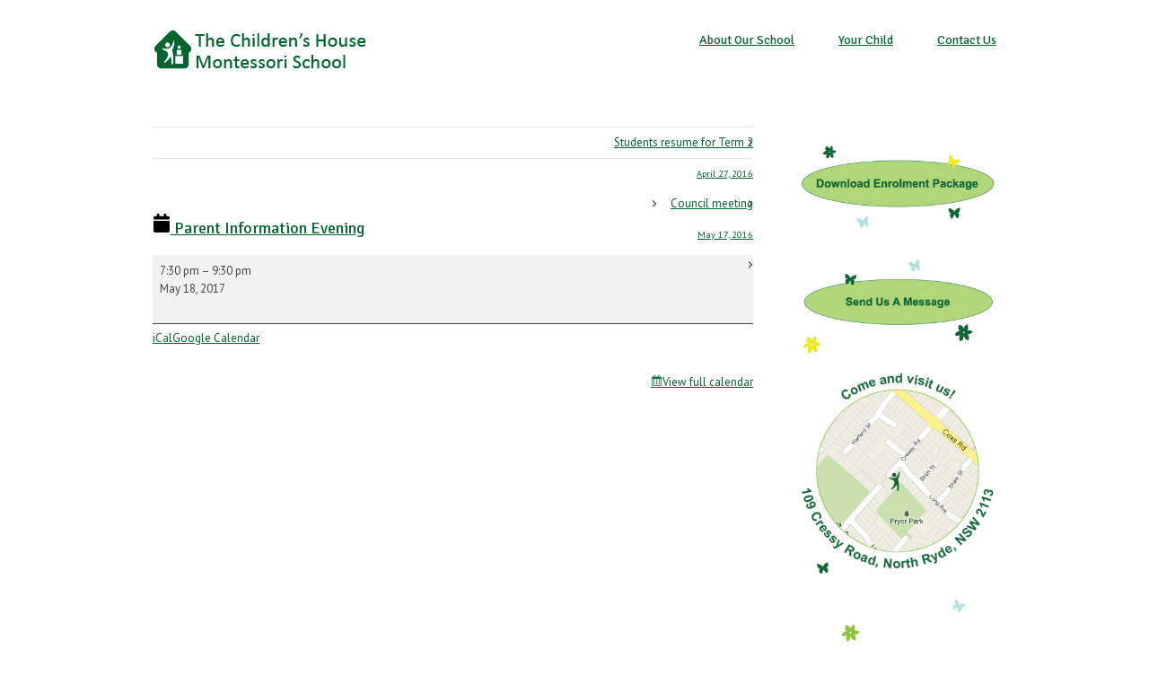

--- FILE ---
content_type: text/html; charset=UTF-8
request_url: https://sydneymontessorisociety.nsw.edu.au/mc-events/parent-information-evening-11/
body_size: 13992
content:
<!DOCTYPE html>
<html xmlns="http://www.w3.org/1999/xhtml" dir="ltr" lang="en-US"
	prefix="og: https://ogp.me/ns#" >
<head>
	<meta http-equiv="Content-Type" content="text/html; charset=utf-8"/>
	
	

	<link rel="stylesheet" href="https://sydneymontessorisociety.nsw.edu.au/wp-content/themes/Avada/style.css" />
	
	<!--[if lt IE 9]>
	<script type="text/javascript" src="https://sydneymontessorisociety.nsw.edu.au/wp-content/themes/Avada/js/respond.min.js"></script>
	<link rel="stylesheet" href="https://sydneymontessorisociety.nsw.edu.au/wp-content/themes/Avada/css/ie.css" />
	<![endif]-->

		<meta name="viewport" content="width=device-width, initial-scale=1, maximum-scale=1" />
	<link rel="stylesheet" href="https://sydneymontessorisociety.nsw.edu.au/wp-content/themes/Avada/css/media.css" />
	
	<link href='https://fonts.googleapis.com/css?family=PT+Sans:400,400italic,700,700italic&amp;subset=latin,greek-ext,cyrillic,latin-ext,greek,cyrillic-ext,vietnamese' rel='stylesheet' type='text/css' />

		<link href='https://fonts.googleapis.com/css?family=Signika:400,400italic,700,700italic&amp;subset=latin,greek-ext,cyrillic,latin-ext,greek,cyrillic-ext,vietnamese' rel='stylesheet' type='text/css' />
	
		<link rel="shortcut icon" href="https://sydneymontessorisociety.nsw.edu.au/wp-content/uploads/2012/10/favicon.png" type="image/x-icon" />
	
											
		<!-- All in One SEO 4.4.1 - aioseo.com -->
		<title>Parent Information Evening - The Children's House Montessori School</title>
		<meta name="robots" content="max-image-preview:large" />
		<link rel="canonical" href="https://sydneymontessorisociety.nsw.edu.au/mc-events/parent-information-evening-11/" />
		<meta name="generator" content="All in One SEO (AIOSEO) 4.4.1" />
		<meta property="og:locale" content="en_US" />
		<meta property="og:site_name" content="The Children&#039;s House Montessori School - Sydney Montessori Society" />
		<meta property="og:type" content="article" />
		<meta property="og:title" content="Parent Information Evening - The Children&#039;s House Montessori School" />
		<meta property="og:url" content="https://sydneymontessorisociety.nsw.edu.au/mc-events/parent-information-evening-11/" />
		<meta property="article:published_time" content="2017-01-16T10:04:14+00:00" />
		<meta property="article:modified_time" content="2021-07-04T03:30:09+00:00" />
		<meta name="twitter:card" content="summary_large_image" />
		<meta name="twitter:title" content="Parent Information Evening - The Children&#039;s House Montessori School" />
		<script type="application/ld+json" class="aioseo-schema">
			{"@context":"https:\/\/schema.org","@graph":[{"@type":"BreadcrumbList","@id":"https:\/\/sydneymontessorisociety.nsw.edu.au\/mc-events\/parent-information-evening-11\/#breadcrumblist","itemListElement":[{"@type":"ListItem","@id":"https:\/\/sydneymontessorisociety.nsw.edu.au\/#listItem","position":1,"item":{"@type":"WebPage","@id":"https:\/\/sydneymontessorisociety.nsw.edu.au\/","name":"Home","description":"Programs We run an authentic traditional Montessori program for 3\u20136-year-old children. We also offer a parent toddler program for children from 18 months to 3 years on Tuesday, Wednesday and Thursday mornings. Please email or ring to check if there is a vacancy. Our program incorporates the outcomes for Early Years Learning Framework and NSW","url":"https:\/\/sydneymontessorisociety.nsw.edu.au\/"},"nextItem":"https:\/\/sydneymontessorisociety.nsw.edu.au\/mc-events\/parent-information-evening-11\/#listItem"},{"@type":"ListItem","@id":"https:\/\/sydneymontessorisociety.nsw.edu.au\/mc-events\/parent-information-evening-11\/#listItem","position":2,"item":{"@type":"WebPage","@id":"https:\/\/sydneymontessorisociety.nsw.edu.au\/mc-events\/parent-information-evening-11\/","name":"Parent Information Evening","url":"https:\/\/sydneymontessorisociety.nsw.edu.au\/mc-events\/parent-information-evening-11\/"},"previousItem":"https:\/\/sydneymontessorisociety.nsw.edu.au\/#listItem"}]},{"@type":"Organization","@id":"https:\/\/sydneymontessorisociety.nsw.edu.au\/#organization","name":"The Children's House Montessori School","url":"https:\/\/sydneymontessorisociety.nsw.edu.au\/"},{"@type":"Person","@id":"https:\/\/sydneymontessorisociety.nsw.edu.au\/author\/webchildrenshouse-com-au\/#author","url":"https:\/\/sydneymontessorisociety.nsw.edu.au\/author\/webchildrenshouse-com-au\/","name":"web@childrenshouse.com.au","image":{"@type":"ImageObject","@id":"https:\/\/sydneymontessorisociety.nsw.edu.au\/mc-events\/parent-information-evening-11\/#authorImage","url":"https:\/\/secure.gravatar.com\/avatar\/9020cf61602777a02d58f3e1ef30de90?s=96&d=mm&r=g","width":96,"height":96,"caption":"web@childrenshouse.com.au"}},{"@type":"WebPage","@id":"https:\/\/sydneymontessorisociety.nsw.edu.au\/mc-events\/parent-information-evening-11\/#webpage","url":"https:\/\/sydneymontessorisociety.nsw.edu.au\/mc-events\/parent-information-evening-11\/","name":"Parent Information Evening - The Children's House Montessori School","inLanguage":"en-US","isPartOf":{"@id":"https:\/\/sydneymontessorisociety.nsw.edu.au\/#website"},"breadcrumb":{"@id":"https:\/\/sydneymontessorisociety.nsw.edu.au\/mc-events\/parent-information-evening-11\/#breadcrumblist"},"author":{"@id":"https:\/\/sydneymontessorisociety.nsw.edu.au\/author\/webchildrenshouse-com-au\/#author"},"creator":{"@id":"https:\/\/sydneymontessorisociety.nsw.edu.au\/author\/webchildrenshouse-com-au\/#author"},"datePublished":"2017-01-16T10:04:14+11:00","dateModified":"2021-07-04T03:30:09+10:00"},{"@type":"WebSite","@id":"https:\/\/sydneymontessorisociety.nsw.edu.au\/#website","url":"https:\/\/sydneymontessorisociety.nsw.edu.au\/","name":"The Children's House Montessori School","description":"Sydney Montessori Society","inLanguage":"en-US","publisher":{"@id":"https:\/\/sydneymontessorisociety.nsw.edu.au\/#organization"}}]}
		</script>
		<!-- All in One SEO -->

<link rel="alternate" type="application/rss+xml" title="The Children&#039;s House Montessori School &raquo; Feed" href="https://sydneymontessorisociety.nsw.edu.au/feed/" />
<link rel="alternate" type="application/rss+xml" title="The Children&#039;s House Montessori School &raquo; Comments Feed" href="https://sydneymontessorisociety.nsw.edu.au/comments/feed/" />
		<!-- This site uses the Google Analytics by MonsterInsights plugin v9.11.1 - Using Analytics tracking - https://www.monsterinsights.com/ -->
							<script src="//www.googletagmanager.com/gtag/js?id=G-MKRX07MDES"  data-cfasync="false" data-wpfc-render="false" type="text/javascript" async></script>
			<script data-cfasync="false" data-wpfc-render="false" type="text/javascript">
				var mi_version = '9.11.1';
				var mi_track_user = true;
				var mi_no_track_reason = '';
								var MonsterInsightsDefaultLocations = {"page_location":"https:\/\/sydneymontessorisociety.nsw.edu.au\/mc-events\/parent-information-evening-11\/"};
								if ( typeof MonsterInsightsPrivacyGuardFilter === 'function' ) {
					var MonsterInsightsLocations = (typeof MonsterInsightsExcludeQuery === 'object') ? MonsterInsightsPrivacyGuardFilter( MonsterInsightsExcludeQuery ) : MonsterInsightsPrivacyGuardFilter( MonsterInsightsDefaultLocations );
				} else {
					var MonsterInsightsLocations = (typeof MonsterInsightsExcludeQuery === 'object') ? MonsterInsightsExcludeQuery : MonsterInsightsDefaultLocations;
				}

								var disableStrs = [
										'ga-disable-G-MKRX07MDES',
									];

				/* Function to detect opted out users */
				function __gtagTrackerIsOptedOut() {
					for (var index = 0; index < disableStrs.length; index++) {
						if (document.cookie.indexOf(disableStrs[index] + '=true') > -1) {
							return true;
						}
					}

					return false;
				}

				/* Disable tracking if the opt-out cookie exists. */
				if (__gtagTrackerIsOptedOut()) {
					for (var index = 0; index < disableStrs.length; index++) {
						window[disableStrs[index]] = true;
					}
				}

				/* Opt-out function */
				function __gtagTrackerOptout() {
					for (var index = 0; index < disableStrs.length; index++) {
						document.cookie = disableStrs[index] + '=true; expires=Thu, 31 Dec 2099 23:59:59 UTC; path=/';
						window[disableStrs[index]] = true;
					}
				}

				if ('undefined' === typeof gaOptout) {
					function gaOptout() {
						__gtagTrackerOptout();
					}
				}
								window.dataLayer = window.dataLayer || [];

				window.MonsterInsightsDualTracker = {
					helpers: {},
					trackers: {},
				};
				if (mi_track_user) {
					function __gtagDataLayer() {
						dataLayer.push(arguments);
					}

					function __gtagTracker(type, name, parameters) {
						if (!parameters) {
							parameters = {};
						}

						if (parameters.send_to) {
							__gtagDataLayer.apply(null, arguments);
							return;
						}

						if (type === 'event') {
														parameters.send_to = monsterinsights_frontend.v4_id;
							var hookName = name;
							if (typeof parameters['event_category'] !== 'undefined') {
								hookName = parameters['event_category'] + ':' + name;
							}

							if (typeof MonsterInsightsDualTracker.trackers[hookName] !== 'undefined') {
								MonsterInsightsDualTracker.trackers[hookName](parameters);
							} else {
								__gtagDataLayer('event', name, parameters);
							}
							
						} else {
							__gtagDataLayer.apply(null, arguments);
						}
					}

					__gtagTracker('js', new Date());
					__gtagTracker('set', {
						'developer_id.dZGIzZG': true,
											});
					if ( MonsterInsightsLocations.page_location ) {
						__gtagTracker('set', MonsterInsightsLocations);
					}
										__gtagTracker('config', 'G-MKRX07MDES', {"forceSSL":"true","link_attribution":"true"} );
										window.gtag = __gtagTracker;										(function () {
						/* https://developers.google.com/analytics/devguides/collection/analyticsjs/ */
						/* ga and __gaTracker compatibility shim. */
						var noopfn = function () {
							return null;
						};
						var newtracker = function () {
							return new Tracker();
						};
						var Tracker = function () {
							return null;
						};
						var p = Tracker.prototype;
						p.get = noopfn;
						p.set = noopfn;
						p.send = function () {
							var args = Array.prototype.slice.call(arguments);
							args.unshift('send');
							__gaTracker.apply(null, args);
						};
						var __gaTracker = function () {
							var len = arguments.length;
							if (len === 0) {
								return;
							}
							var f = arguments[len - 1];
							if (typeof f !== 'object' || f === null || typeof f.hitCallback !== 'function') {
								if ('send' === arguments[0]) {
									var hitConverted, hitObject = false, action;
									if ('event' === arguments[1]) {
										if ('undefined' !== typeof arguments[3]) {
											hitObject = {
												'eventAction': arguments[3],
												'eventCategory': arguments[2],
												'eventLabel': arguments[4],
												'value': arguments[5] ? arguments[5] : 1,
											}
										}
									}
									if ('pageview' === arguments[1]) {
										if ('undefined' !== typeof arguments[2]) {
											hitObject = {
												'eventAction': 'page_view',
												'page_path': arguments[2],
											}
										}
									}
									if (typeof arguments[2] === 'object') {
										hitObject = arguments[2];
									}
									if (typeof arguments[5] === 'object') {
										Object.assign(hitObject, arguments[5]);
									}
									if ('undefined' !== typeof arguments[1].hitType) {
										hitObject = arguments[1];
										if ('pageview' === hitObject.hitType) {
											hitObject.eventAction = 'page_view';
										}
									}
									if (hitObject) {
										action = 'timing' === arguments[1].hitType ? 'timing_complete' : hitObject.eventAction;
										hitConverted = mapArgs(hitObject);
										__gtagTracker('event', action, hitConverted);
									}
								}
								return;
							}

							function mapArgs(args) {
								var arg, hit = {};
								var gaMap = {
									'eventCategory': 'event_category',
									'eventAction': 'event_action',
									'eventLabel': 'event_label',
									'eventValue': 'event_value',
									'nonInteraction': 'non_interaction',
									'timingCategory': 'event_category',
									'timingVar': 'name',
									'timingValue': 'value',
									'timingLabel': 'event_label',
									'page': 'page_path',
									'location': 'page_location',
									'title': 'page_title',
									'referrer' : 'page_referrer',
								};
								for (arg in args) {
																		if (!(!args.hasOwnProperty(arg) || !gaMap.hasOwnProperty(arg))) {
										hit[gaMap[arg]] = args[arg];
									} else {
										hit[arg] = args[arg];
									}
								}
								return hit;
							}

							try {
								f.hitCallback();
							} catch (ex) {
							}
						};
						__gaTracker.create = newtracker;
						__gaTracker.getByName = newtracker;
						__gaTracker.getAll = function () {
							return [];
						};
						__gaTracker.remove = noopfn;
						__gaTracker.loaded = true;
						window['__gaTracker'] = __gaTracker;
					})();
									} else {
										console.log("");
					(function () {
						function __gtagTracker() {
							return null;
						}

						window['__gtagTracker'] = __gtagTracker;
						window['gtag'] = __gtagTracker;
					})();
									}
			</script>
							<!-- / Google Analytics by MonsterInsights -->
		<script type="text/javascript">
window._wpemojiSettings = {"baseUrl":"https:\/\/s.w.org\/images\/core\/emoji\/14.0.0\/72x72\/","ext":".png","svgUrl":"https:\/\/s.w.org\/images\/core\/emoji\/14.0.0\/svg\/","svgExt":".svg","source":{"concatemoji":"https:\/\/sydneymontessorisociety.nsw.edu.au\/wp-includes\/js\/wp-emoji-release.min.js?ver=6.2.8"}};
/*! This file is auto-generated */
!function(e,a,t){var n,r,o,i=a.createElement("canvas"),p=i.getContext&&i.getContext("2d");function s(e,t){p.clearRect(0,0,i.width,i.height),p.fillText(e,0,0);e=i.toDataURL();return p.clearRect(0,0,i.width,i.height),p.fillText(t,0,0),e===i.toDataURL()}function c(e){var t=a.createElement("script");t.src=e,t.defer=t.type="text/javascript",a.getElementsByTagName("head")[0].appendChild(t)}for(o=Array("flag","emoji"),t.supports={everything:!0,everythingExceptFlag:!0},r=0;r<o.length;r++)t.supports[o[r]]=function(e){if(p&&p.fillText)switch(p.textBaseline="top",p.font="600 32px Arial",e){case"flag":return s("\ud83c\udff3\ufe0f\u200d\u26a7\ufe0f","\ud83c\udff3\ufe0f\u200b\u26a7\ufe0f")?!1:!s("\ud83c\uddfa\ud83c\uddf3","\ud83c\uddfa\u200b\ud83c\uddf3")&&!s("\ud83c\udff4\udb40\udc67\udb40\udc62\udb40\udc65\udb40\udc6e\udb40\udc67\udb40\udc7f","\ud83c\udff4\u200b\udb40\udc67\u200b\udb40\udc62\u200b\udb40\udc65\u200b\udb40\udc6e\u200b\udb40\udc67\u200b\udb40\udc7f");case"emoji":return!s("\ud83e\udef1\ud83c\udffb\u200d\ud83e\udef2\ud83c\udfff","\ud83e\udef1\ud83c\udffb\u200b\ud83e\udef2\ud83c\udfff")}return!1}(o[r]),t.supports.everything=t.supports.everything&&t.supports[o[r]],"flag"!==o[r]&&(t.supports.everythingExceptFlag=t.supports.everythingExceptFlag&&t.supports[o[r]]);t.supports.everythingExceptFlag=t.supports.everythingExceptFlag&&!t.supports.flag,t.DOMReady=!1,t.readyCallback=function(){t.DOMReady=!0},t.supports.everything||(n=function(){t.readyCallback()},a.addEventListener?(a.addEventListener("DOMContentLoaded",n,!1),e.addEventListener("load",n,!1)):(e.attachEvent("onload",n),a.attachEvent("onreadystatechange",function(){"complete"===a.readyState&&t.readyCallback()})),(e=t.source||{}).concatemoji?c(e.concatemoji):e.wpemoji&&e.twemoji&&(c(e.twemoji),c(e.wpemoji)))}(window,document,window._wpemojiSettings);
</script>
<style type="text/css">
img.wp-smiley,
img.emoji {
	display: inline !important;
	border: none !important;
	box-shadow: none !important;
	height: 1em !important;
	width: 1em !important;
	margin: 0 0.07em !important;
	vertical-align: -0.1em !important;
	background: none !important;
	padding: 0 !important;
}
</style>
	<link rel='stylesheet' id='wp-block-library-css' href='https://sydneymontessorisociety.nsw.edu.au/wp-includes/css/dist/block-library/style.min.css?ver=6.2.8' type='text/css' media='all' />
<link rel='stylesheet' id='classic-theme-styles-css' href='https://sydneymontessorisociety.nsw.edu.au/wp-includes/css/classic-themes.min.css?ver=6.2.8' type='text/css' media='all' />
<style id='global-styles-inline-css' type='text/css'>
body{--wp--preset--color--black: #000000;--wp--preset--color--cyan-bluish-gray: #abb8c3;--wp--preset--color--white: #ffffff;--wp--preset--color--pale-pink: #f78da7;--wp--preset--color--vivid-red: #cf2e2e;--wp--preset--color--luminous-vivid-orange: #ff6900;--wp--preset--color--luminous-vivid-amber: #fcb900;--wp--preset--color--light-green-cyan: #7bdcb5;--wp--preset--color--vivid-green-cyan: #00d084;--wp--preset--color--pale-cyan-blue: #8ed1fc;--wp--preset--color--vivid-cyan-blue: #0693e3;--wp--preset--color--vivid-purple: #9b51e0;--wp--preset--gradient--vivid-cyan-blue-to-vivid-purple: linear-gradient(135deg,rgba(6,147,227,1) 0%,rgb(155,81,224) 100%);--wp--preset--gradient--light-green-cyan-to-vivid-green-cyan: linear-gradient(135deg,rgb(122,220,180) 0%,rgb(0,208,130) 100%);--wp--preset--gradient--luminous-vivid-amber-to-luminous-vivid-orange: linear-gradient(135deg,rgba(252,185,0,1) 0%,rgba(255,105,0,1) 100%);--wp--preset--gradient--luminous-vivid-orange-to-vivid-red: linear-gradient(135deg,rgba(255,105,0,1) 0%,rgb(207,46,46) 100%);--wp--preset--gradient--very-light-gray-to-cyan-bluish-gray: linear-gradient(135deg,rgb(238,238,238) 0%,rgb(169,184,195) 100%);--wp--preset--gradient--cool-to-warm-spectrum: linear-gradient(135deg,rgb(74,234,220) 0%,rgb(151,120,209) 20%,rgb(207,42,186) 40%,rgb(238,44,130) 60%,rgb(251,105,98) 80%,rgb(254,248,76) 100%);--wp--preset--gradient--blush-light-purple: linear-gradient(135deg,rgb(255,206,236) 0%,rgb(152,150,240) 100%);--wp--preset--gradient--blush-bordeaux: linear-gradient(135deg,rgb(254,205,165) 0%,rgb(254,45,45) 50%,rgb(107,0,62) 100%);--wp--preset--gradient--luminous-dusk: linear-gradient(135deg,rgb(255,203,112) 0%,rgb(199,81,192) 50%,rgb(65,88,208) 100%);--wp--preset--gradient--pale-ocean: linear-gradient(135deg,rgb(255,245,203) 0%,rgb(182,227,212) 50%,rgb(51,167,181) 100%);--wp--preset--gradient--electric-grass: linear-gradient(135deg,rgb(202,248,128) 0%,rgb(113,206,126) 100%);--wp--preset--gradient--midnight: linear-gradient(135deg,rgb(2,3,129) 0%,rgb(40,116,252) 100%);--wp--preset--duotone--dark-grayscale: url('#wp-duotone-dark-grayscale');--wp--preset--duotone--grayscale: url('#wp-duotone-grayscale');--wp--preset--duotone--purple-yellow: url('#wp-duotone-purple-yellow');--wp--preset--duotone--blue-red: url('#wp-duotone-blue-red');--wp--preset--duotone--midnight: url('#wp-duotone-midnight');--wp--preset--duotone--magenta-yellow: url('#wp-duotone-magenta-yellow');--wp--preset--duotone--purple-green: url('#wp-duotone-purple-green');--wp--preset--duotone--blue-orange: url('#wp-duotone-blue-orange');--wp--preset--font-size--small: 13px;--wp--preset--font-size--medium: 20px;--wp--preset--font-size--large: 36px;--wp--preset--font-size--x-large: 42px;--wp--preset--spacing--20: 0.44rem;--wp--preset--spacing--30: 0.67rem;--wp--preset--spacing--40: 1rem;--wp--preset--spacing--50: 1.5rem;--wp--preset--spacing--60: 2.25rem;--wp--preset--spacing--70: 3.38rem;--wp--preset--spacing--80: 5.06rem;--wp--preset--shadow--natural: 6px 6px 9px rgba(0, 0, 0, 0.2);--wp--preset--shadow--deep: 12px 12px 50px rgba(0, 0, 0, 0.4);--wp--preset--shadow--sharp: 6px 6px 0px rgba(0, 0, 0, 0.2);--wp--preset--shadow--outlined: 6px 6px 0px -3px rgba(255, 255, 255, 1), 6px 6px rgba(0, 0, 0, 1);--wp--preset--shadow--crisp: 6px 6px 0px rgba(0, 0, 0, 1);}:where(.is-layout-flex){gap: 0.5em;}body .is-layout-flow > .alignleft{float: left;margin-inline-start: 0;margin-inline-end: 2em;}body .is-layout-flow > .alignright{float: right;margin-inline-start: 2em;margin-inline-end: 0;}body .is-layout-flow > .aligncenter{margin-left: auto !important;margin-right: auto !important;}body .is-layout-constrained > .alignleft{float: left;margin-inline-start: 0;margin-inline-end: 2em;}body .is-layout-constrained > .alignright{float: right;margin-inline-start: 2em;margin-inline-end: 0;}body .is-layout-constrained > .aligncenter{margin-left: auto !important;margin-right: auto !important;}body .is-layout-constrained > :where(:not(.alignleft):not(.alignright):not(.alignfull)){max-width: var(--wp--style--global--content-size);margin-left: auto !important;margin-right: auto !important;}body .is-layout-constrained > .alignwide{max-width: var(--wp--style--global--wide-size);}body .is-layout-flex{display: flex;}body .is-layout-flex{flex-wrap: wrap;align-items: center;}body .is-layout-flex > *{margin: 0;}:where(.wp-block-columns.is-layout-flex){gap: 2em;}.has-black-color{color: var(--wp--preset--color--black) !important;}.has-cyan-bluish-gray-color{color: var(--wp--preset--color--cyan-bluish-gray) !important;}.has-white-color{color: var(--wp--preset--color--white) !important;}.has-pale-pink-color{color: var(--wp--preset--color--pale-pink) !important;}.has-vivid-red-color{color: var(--wp--preset--color--vivid-red) !important;}.has-luminous-vivid-orange-color{color: var(--wp--preset--color--luminous-vivid-orange) !important;}.has-luminous-vivid-amber-color{color: var(--wp--preset--color--luminous-vivid-amber) !important;}.has-light-green-cyan-color{color: var(--wp--preset--color--light-green-cyan) !important;}.has-vivid-green-cyan-color{color: var(--wp--preset--color--vivid-green-cyan) !important;}.has-pale-cyan-blue-color{color: var(--wp--preset--color--pale-cyan-blue) !important;}.has-vivid-cyan-blue-color{color: var(--wp--preset--color--vivid-cyan-blue) !important;}.has-vivid-purple-color{color: var(--wp--preset--color--vivid-purple) !important;}.has-black-background-color{background-color: var(--wp--preset--color--black) !important;}.has-cyan-bluish-gray-background-color{background-color: var(--wp--preset--color--cyan-bluish-gray) !important;}.has-white-background-color{background-color: var(--wp--preset--color--white) !important;}.has-pale-pink-background-color{background-color: var(--wp--preset--color--pale-pink) !important;}.has-vivid-red-background-color{background-color: var(--wp--preset--color--vivid-red) !important;}.has-luminous-vivid-orange-background-color{background-color: var(--wp--preset--color--luminous-vivid-orange) !important;}.has-luminous-vivid-amber-background-color{background-color: var(--wp--preset--color--luminous-vivid-amber) !important;}.has-light-green-cyan-background-color{background-color: var(--wp--preset--color--light-green-cyan) !important;}.has-vivid-green-cyan-background-color{background-color: var(--wp--preset--color--vivid-green-cyan) !important;}.has-pale-cyan-blue-background-color{background-color: var(--wp--preset--color--pale-cyan-blue) !important;}.has-vivid-cyan-blue-background-color{background-color: var(--wp--preset--color--vivid-cyan-blue) !important;}.has-vivid-purple-background-color{background-color: var(--wp--preset--color--vivid-purple) !important;}.has-black-border-color{border-color: var(--wp--preset--color--black) !important;}.has-cyan-bluish-gray-border-color{border-color: var(--wp--preset--color--cyan-bluish-gray) !important;}.has-white-border-color{border-color: var(--wp--preset--color--white) !important;}.has-pale-pink-border-color{border-color: var(--wp--preset--color--pale-pink) !important;}.has-vivid-red-border-color{border-color: var(--wp--preset--color--vivid-red) !important;}.has-luminous-vivid-orange-border-color{border-color: var(--wp--preset--color--luminous-vivid-orange) !important;}.has-luminous-vivid-amber-border-color{border-color: var(--wp--preset--color--luminous-vivid-amber) !important;}.has-light-green-cyan-border-color{border-color: var(--wp--preset--color--light-green-cyan) !important;}.has-vivid-green-cyan-border-color{border-color: var(--wp--preset--color--vivid-green-cyan) !important;}.has-pale-cyan-blue-border-color{border-color: var(--wp--preset--color--pale-cyan-blue) !important;}.has-vivid-cyan-blue-border-color{border-color: var(--wp--preset--color--vivid-cyan-blue) !important;}.has-vivid-purple-border-color{border-color: var(--wp--preset--color--vivid-purple) !important;}.has-vivid-cyan-blue-to-vivid-purple-gradient-background{background: var(--wp--preset--gradient--vivid-cyan-blue-to-vivid-purple) !important;}.has-light-green-cyan-to-vivid-green-cyan-gradient-background{background: var(--wp--preset--gradient--light-green-cyan-to-vivid-green-cyan) !important;}.has-luminous-vivid-amber-to-luminous-vivid-orange-gradient-background{background: var(--wp--preset--gradient--luminous-vivid-amber-to-luminous-vivid-orange) !important;}.has-luminous-vivid-orange-to-vivid-red-gradient-background{background: var(--wp--preset--gradient--luminous-vivid-orange-to-vivid-red) !important;}.has-very-light-gray-to-cyan-bluish-gray-gradient-background{background: var(--wp--preset--gradient--very-light-gray-to-cyan-bluish-gray) !important;}.has-cool-to-warm-spectrum-gradient-background{background: var(--wp--preset--gradient--cool-to-warm-spectrum) !important;}.has-blush-light-purple-gradient-background{background: var(--wp--preset--gradient--blush-light-purple) !important;}.has-blush-bordeaux-gradient-background{background: var(--wp--preset--gradient--blush-bordeaux) !important;}.has-luminous-dusk-gradient-background{background: var(--wp--preset--gradient--luminous-dusk) !important;}.has-pale-ocean-gradient-background{background: var(--wp--preset--gradient--pale-ocean) !important;}.has-electric-grass-gradient-background{background: var(--wp--preset--gradient--electric-grass) !important;}.has-midnight-gradient-background{background: var(--wp--preset--gradient--midnight) !important;}.has-small-font-size{font-size: var(--wp--preset--font-size--small) !important;}.has-medium-font-size{font-size: var(--wp--preset--font-size--medium) !important;}.has-large-font-size{font-size: var(--wp--preset--font-size--large) !important;}.has-x-large-font-size{font-size: var(--wp--preset--font-size--x-large) !important;}
.wp-block-navigation a:where(:not(.wp-element-button)){color: inherit;}
:where(.wp-block-columns.is-layout-flex){gap: 2em;}
.wp-block-pullquote{font-size: 1.5em;line-height: 1.6;}
</style>
<link rel='stylesheet' id='layerslider_css-css' href='https://sydneymontessorisociety.nsw.edu.au/wp-content/plugins/LayerSlider/css/layerslider.css?ver=2.0.0' type='text/css' media='all' />
<link rel='stylesheet' id='wooslider-flexslider-css' href='https://sydneymontessorisociety.nsw.edu.au/wp-content/plugins/wooslider/assets/css/flexslider.css?ver=1.0.1' type='text/css' media='all' />
<link rel='stylesheet' id='wooslider-common-css' href='https://sydneymontessorisociety.nsw.edu.au/wp-content/plugins/wooslider/assets/css/style.css?ver=1.0.1' type='text/css' media='all' />
<link rel='stylesheet' id='dashicons-css' href='https://sydneymontessorisociety.nsw.edu.au/wp-includes/css/dashicons.min.css?ver=6.2.8' type='text/css' media='all' />
<link rel='stylesheet' id='my-calendar-reset-css' href='https://sydneymontessorisociety.nsw.edu.au/wp-content/plugins/my-calendar/css/reset.css?ver=3.4.15' type='text/css' media='all' />
<link rel='stylesheet' id='my-calendar-style-css' href='https://sydneymontessorisociety.nsw.edu.au/wp-content/plugins/my-calendar/styles/twentytwentytwo.css?ver=3.4.15-twentytwentytwo-css' type='text/css' media='all' />
<style id='my-calendar-style-inline-css' type='text/css'>

/* Styles by My Calendar - Joseph C Dolson https://www.joedolson.com/ */

.mc-main .mc_general .event-title, .mc-main .mc_general .event-title a { background: #ffffff !important; color: #000000 !important; }
.mc-main .mc_general .event-title a:hover, .mc-main .mc_general .event-title a:focus { background: #ffffff !important;}
.mc-main {--primary-dark: #313233; --primary-light: #fff; --secondary-light: #fff; --secondary-dark: #000; --highlight-dark: #666; --highlight-light: #efefef; --category-mc_general: #ffffff; }
</style>
<script type='text/javascript' src='https://sydneymontessorisociety.nsw.edu.au/wp-includes/js/jquery/jquery.min.js?ver=3.6.4' id='jquery-core-js'></script>
<script type='text/javascript' src='https://sydneymontessorisociety.nsw.edu.au/wp-includes/js/jquery/jquery-migrate.min.js?ver=3.4.0' id='jquery-migrate-js'></script>
<script type='text/javascript' src='https://sydneymontessorisociety.nsw.edu.au/wp-content/themes/Avada/js/jtwt.js?ver=6.2.8' id='jtwt-js'></script>
<script type='text/javascript' src='https://sydneymontessorisociety.nsw.edu.au/wp-content/themes/Avada/js/jquery.elastislide.js?ver=6.2.8' id='jquery.elastislide-js'></script>
<script type='text/javascript' src='https://sydneymontessorisociety.nsw.edu.au/wp-content/themes/Avada/js/jquery.prettyPhoto.js?ver=6.2.8' id='jquery.prettyPhoto-js'></script>
<script type='text/javascript' src='https://sydneymontessorisociety.nsw.edu.au/wp-content/themes/Avada/js/jquery.isotope.min.js?ver=6.2.8' id='jquery.isotope-js'></script>
<script type='text/javascript' src='https://sydneymontessorisociety.nsw.edu.au/wp-content/themes/Avada/js/jquery.flexslider-min.js?ver=6.2.8' id='jquery.flexslider-js'></script>
<script type='text/javascript' src='https://sydneymontessorisociety.nsw.edu.au/wp-content/themes/Avada/js/jquery.cycle.lite.js?ver=6.2.8' id='jquery.cycle-js'></script>
<script type='text/javascript' src='https://sydneymontessorisociety.nsw.edu.au/wp-content/themes/Avada/js/jquery.fitvids.js?ver=6.2.8' id='jquery.fitvids-js'></script>
<script type='text/javascript' src='https://sydneymontessorisociety.nsw.edu.au/wp-content/themes/Avada/js/modernizr.js?ver=6.2.8' id='modernizr-js'></script>
<script type='text/javascript' src='https://sydneymontessorisociety.nsw.edu.au/wp-content/themes/Avada/js/main.js?ver=6.2.8' id='avada-js'></script>
<script type='text/javascript' src='https://sydneymontessorisociety.nsw.edu.au/wp-content/plugins/google-analytics-for-wordpress/assets/js/frontend-gtag.min.js?ver=9.11.1' id='monsterinsights-frontend-script-js'></script>
<script data-cfasync="false" data-wpfc-render="false" type="text/javascript" id='monsterinsights-frontend-script-js-extra'>/* <![CDATA[ */
var monsterinsights_frontend = {"js_events_tracking":"true","download_extensions":"doc,pdf,ppt,zip,xls,docx,pptx,xlsx","inbound_paths":"[{\"path\":\"\\\/go\\\/\",\"label\":\"affiliate\"},{\"path\":\"\\\/recommend\\\/\",\"label\":\"affiliate\"}]","home_url":"https:\/\/sydneymontessorisociety.nsw.edu.au","hash_tracking":"false","v4_id":"G-MKRX07MDES"};/* ]]> */
</script>
<script type='text/javascript' src='https://sydneymontessorisociety.nsw.edu.au/wp-content/plugins/LayerSlider/js/layerslider.kreaturamedia.jquery-min.js?ver=2.0.0' id='layerslider_js-js'></script>
<script type='text/javascript' src='https://sydneymontessorisociety.nsw.edu.au/wp-content/plugins/LayerSlider/js/jquery-easing-1.3.js?ver=2.0.0' id='layerslider_easing-js'></script>
<script type='text/javascript' src='https://sydneymontessorisociety.nsw.edu.au/wp-content/plugins/WP-Client/js/pages/wpc_client_com.js?ver=6.2.8' id='wpc_client_com-js'></script>
<link rel="https://api.w.org/" href="https://sydneymontessorisociety.nsw.edu.au/wp-json/" /><link rel="EditURI" type="application/rsd+xml" title="RSD" href="https://sydneymontessorisociety.nsw.edu.au/xmlrpc.php?rsd" />
<link rel="wlwmanifest" type="application/wlwmanifest+xml" href="https://sydneymontessorisociety.nsw.edu.au/wp-includes/wlwmanifest.xml" />
<meta name="generator" content="WordPress 6.2.8" />
<link rel='shortlink' href='https://sydneymontessorisociety.nsw.edu.au/?p=1515' />
<link rel="alternate" type="application/json+oembed" href="https://sydneymontessorisociety.nsw.edu.au/wp-json/oembed/1.0/embed?url=https%3A%2F%2Fsydneymontessorisociety.nsw.edu.au%2Fmc-events%2Fparent-information-evening-11%2F" />
<link rel="alternate" type="text/xml+oembed" href="https://sydneymontessorisociety.nsw.edu.au/wp-json/oembed/1.0/embed?url=https%3A%2F%2Fsydneymontessorisociety.nsw.edu.au%2Fmc-events%2Fparent-information-evening-11%2F&#038;format=xml" />
    <script type="text/javascript">
    
    jQuery(document).ready(function(){
    	
    	    	jQuery("#layerslider_1").layerSlider({    		
   			autoStart			: true,
   			pauseOnHover		: true,
			firstLayer			: 1,
			animateFirstLayer	: false,
			twoWaySlideshow		: true,
    		keybNav				: true,
    		touchNav			: true,
    		imgPreload			: true,
    		navPrevNext			: false,
    		navStartStop		: false,
    		navButtons			: false,
    		skin				: 'avada',
    		skinsPath			: 'https://sydneymontessorisociety.nsw.edu.au/wp-content/plugins/LayerSlider/skins/',
    		    		globalBGColor		: '#f6f6f6',
    		    		    		globalBGImage		: 'https://sydneymontessorisociety.nsw.edu.au/wp-content/uploads/2020/04/banner-ch-3.jpg',
    		    		yourLogo			: false,
    		yourLogoStyle		: 'position: absolute; left: 10px; top: 10px; z-index: 99;',
    		yourLogoLink		: false,
    		yourLogoTarget		: '_self',
    		
    		loops				: 2,
    		forceLoopNum		: false,
    		autoPlayVideos		: true,
    		
    		    		
    		autoPauseSlideshow	: 'auto',
    		youtubePreview		: 'hqdefault.jpg',
    		
    		cbInit				: function() { },
    		cbStart				: function() { },
    		cbStop				: function() { },
    		cbPause				: function() { },
    		cbAnimStart			: function() { },
    		cbAnimStop			: function() { },
    		cbPrev				: function() { },
    		cbNext				: function() { }    	});
    	    	jQuery("#layerslider_2").layerSlider({    		
   			autoStart			: true,
   			pauseOnHover		: true,
			firstLayer			: 1,
			animateFirstLayer	: true,
			twoWaySlideshow		: true,
    		keybNav				: true,
    		touchNav			: true,
    		imgPreload			: true,
    		navPrevNext			: true,
    		navStartStop		: true,
    		navButtons			: true,
    		skin				: 'avada',
    		skinsPath			: 'https://sydneymontessorisociety.nsw.edu.au/wp-content/plugins/LayerSlider/skins/',
    		    		globalBGColor		: '#f6f6f6',
    		    		    		yourLogo			: false,
    		yourLogoStyle		: 'position: absolute; left: 10px; top: 10px; z-index: 99;',
    		yourLogoLink		: false,
    		yourLogoTarget		: '_self',
    		
    		loops				: 0,
    		forceLoopNum		: true,
    		autoPlayVideos		: false,
    		
    		    		
    		autoPauseSlideshow	: 'auto',
    		youtubePreview		: 'maxresdefault.jpg',
    		
    		cbInit				: function() { },
    		cbStart				: function() { },
    		cbStop				: function() { },
    		cbPause				: function() { },
    		cbAnimStart			: function() { },
    		cbAnimStop			: function() { },
    		cbPrev				: function() { },
    		cbNext				: function() { }    	});
    	    	jQuery("#layerslider_3").layerSlider({    		
   			autoStart			: true,
   			pauseOnHover		: true,
			firstLayer			: 1,
			animateFirstLayer	: true,
			twoWaySlideshow		: true,
    		keybNav				: true,
    		touchNav			: true,
    		imgPreload			: true,
    		navPrevNext			: true,
    		navStartStop		: true,
    		navButtons			: true,
    		skin				: 'avada',
    		skinsPath			: 'https://sydneymontessorisociety.nsw.edu.au/wp-content/plugins/LayerSlider/skins/',
    		    		globalBGColor		: '#b0e2de',
    		    		    		yourLogo			: false,
    		yourLogoStyle		: 'position: absolute; left: 10px; top: 10px; z-index: 99;',
    		yourLogoLink		: false,
    		yourLogoTarget		: '_self',
    		
    		loops				: 1,
    		forceLoopNum		: true,
    		autoPlayVideos		: false,
    		
    		    		
    		autoPauseSlideshow	: 'auto',
    		youtubePreview		: 'hqdefault.jpg',
    		
    		cbInit				: function() { },
    		cbStart				: function() { },
    		cbStop				: function() { },
    		cbPause				: function() { },
    		cbAnimStart			: function() { },
    		cbAnimStop			: function() { },
    		cbPrev				: function() { },
    		cbNext				: function() { }    	});
    	    });
    
    </script>
    <link rel='canonical' href='https://sydneymontessorisociety.nsw.edu.au/mc-events/parent-information-evening-11/?mc_id=236' />

	<!--[if IE 8]>
	<script type="text/javascript">
	jQuery(document).ready(function() {
	var imgs, i, w;
	var imgs = document.getElementsByTagName( 'img' );
	for( i = 0; i < imgs.length; i++ ) {
	    w = imgs[i].getAttribute( 'width' );
	    if ( 615 < w ) {
	        imgs[i].removeAttribute( 'width' );
	        imgs[i].removeAttribute( 'height' );
	    }
	}
	});
	</script>
	<![endif]-->
	
	<script type="text/javascript">
	jQuery(document).ready(function($) {
		$('.flexslider').flexslider();

		$('.video, .wooslider .slide-content').fitVids();

		function onAfter(curr, next, opts, fwd) {
		  var $ht = $(this).height();

		  //set the container's height to that of the current slide
		  $(this).parent().animate({height: $ht});
		}

	    $('.reviews').cycle({
			fx: 'fade',
			after: onAfter,
			timeout: 4000		});

				$('.image').live('mouseenter', function(e) {
			if(!$(this).hasClass('slided')) {
				$(this).find('.image-extras').show().animate({opacity: '1', left: '0'}, 400);
				$(this).addClass('slided');
			} else {
				$(this).find('.image-extras').fadeIn('normal');
			}
		});
		$('.image-extras').mouseleave(function(e) {
			$(this).fadeOut('normal');
		});
			});
	</script>

	<style type="text/css">
	
		a:hover,
	#nav ul .current_page_item a, #nav ul .current-menu-item a, #nav ul > .current-menu-parent a,
	.footer-area ul li a:hover,
	.side-nav li.current_page_item a,
	.portfolio-tabs li.active a, .faq-tabs li.active a,
	.project-content .project-info .project-info-box a:hover,
	.about-author .title a,
	span.dropcap{
		color:#00652e !important;
	}
	#nav ul .current_page_item a, #nav ul .current-menu-item a, #nav ul > .current-menu-parent a,
	#nav ul ul,
	.reading-box,
	.side-nav li.current_page_item a,
	.portfolio-tabs li.active a, .faq-tabs li.active a,
	.tab-holder .tabs li.active a,
	.post-content blockquote,
	.progress-bar-content,
	.pagination .current,
	.pagination a.inactive:hover{
		border-color:#00652e !important;
	}
	h5.toggle.active span.arrow,
	.post-content ul.arrow li::before,
	.progress-bar-content,
	.pagination .current{
		background-color:#00652e !important;
	}
	
		.sep-boxed-pricing ul li.title-row{
		background-color:#92C563 !important;
		border-color:#92C563 !important;
	}
			.image .image-extras{
		background-image: linear-gradient(top, #D1E990 0%, #AAD75B 100%);
		background-image: -o-linear-gradient(top, #D1E990 0%, #AAD75B 100%);
		background-image: -moz-linear-gradient(top, #D1E990 0%, #AAD75B 100%);
		background-image: -webkit-linear-gradient(top, #D1E990 0%, #AAD75B 100%);
		background-image: -ms-linear-gradient(top, #D1E990 0%, #AAD75B 100%);

		background-image: -webkit-gradient(
			linear,
			left top,
			left bottom,
			color-stop(0, #D1E990),
			color-stop(1, #AAD75B)
		);
	}
	.no-cssgradients .image .image-extras{
		background:#D1E990;
	}
			#main .reading-box .button,
	#main .continue.button,
	#main .portfolio-one .button,
	#main .comment-submit{
		color: #54770f !important;
		background-image: linear-gradient(top, #8cc63e 0%, #8cc63e 100%);
		background-image: -o-linear-gradient(top, #8cc63e 0%, #8cc63e 100%);
		background-image: -moz-linear-gradient(top, #8cc63e 0%, #8cc63e 100%);
		background-image: -webkit-linear-gradient(top, #8cc63e 0%, #8cc63e 100%);
		background-image: -ms-linear-gradient(top, #8cc63e 0%, #8cc63e 100%);

		background-image: -webkit-gradient(
			linear,
			left top,
			left bottom,
			color-stop(0, #8cc63e),
			color-stop(1, #8cc63e)
		);
		border:1px solid #8cc63e;
	}
	.no-cssgradients #main .reading-box .button,
	.no-cssgradients #main .continue.button,
	.no-cssgradients #main .portfolio-one .button,
	.no-cssgradients #main .comment-submit{
		background:#8cc63e;
	}
	#main .reading-box .button:hover,
	#main .continue.button:hover,
	#main .portfolio-one .button:hover,
	#main .comment-submit:hover{
		color: #54770f !important;
		background-image: linear-gradient(top, #8cc63e 0%, #8cc63e 100%);
		background-image: -o-linear-gradient(top, #8cc63e 0%, #8cc63e 100%);
		background-image: -moz-linear-gradient(top, #8cc63e 0%, #8cc63e 100%);
		background-image: -webkit-linear-gradient(top, #8cc63e 0%, #8cc63e 100%);
		background-image: -ms-linear-gradient(top, #8cc63e 0%, #8cc63e 100%);

		background-image: -webkit-gradient(
			linear,
			left top,
			left bottom,
			color-stop(0, #8cc63e),
			color-stop(1, #8cc63e)
		);
		border:1px solid #8cc63e;
	}
	.no-cssgradients #main .reading-box .button:hover,
	.no-cssgradients #main .continue.button:hover,
	.no-cssgradients #main .portfolio-one .button:hover,
	.no-cssgradients #main .comment-submit:hover{
		background:#8cc63e;
	}
		
		.page-title-container{
		background-image:url(https://sydneymontessorisociety.nsw.edu.au/banner1.png) !important;
	}
	
		body,#nav ul li ul li a,
	.more,
	.container h3,
	.meta .date,
	.review blockquote q,
	.review blockquote div strong,
	.footer-area  h3,
	.image .image-extras .image-extras-content h4,
	.project-content .project-info h4,
	.post-content blockquote,
	.button.large,
	.button.small{
		font-family:'PT Sans', Arial, Helvetica, sans-serif !important;
	}
	.container h3,
	.review blockquote div strong,
	.footer-area  h3,
	.button.large,
	.button.small{
		font-weight:bold;
	}
	.meta .date,
	.review blockquote q,
	.post-content blockquote{
		font-style:italic;
	}
			#nav,
	#main .reading-box h2,
	#main h2,
	.page-title h2,
	.image .image-extras .image-extras-content h3,
	#main .post h2,
	#sidebar .widget h3,
	.tab-holder .tabs li a,
	.share-box h4,
	.project-content h3,
	.side-nav li a,
	h5.toggle a,
	.full-boxed-pricing ul li.title-row,
	.full-boxed-pricing ul li.pricing-row,
	.sep-boxed-pricing ul li.title-row,
	.sep-boxed-pricing ul li.pricing-row,
	.person-author-wrapper,
	.post-content h1, .post-content h2, .post-content h3, .post-content h4, .post-content h5, .post-content h6{
		font-family:'Signika', arial, helvetica, sans-serif !important;
	}
			#footer {
background: #ffc90e;
}

a:link {color: #00652e; text-decoration:underline}      /* unvisited link */

.fusion-gallery-image img {

.fusion-youtube{margin: 0 auto !Important;}
    display: block;
    text-align: center;
    margin: 0 auto;
}
.fusion-youtube { margin: 0 auto; }	</style>

	<style type="text/css" id="ss">
	</style>

	<link rel="stylesheet" id="style_selector_ss" href="" />

	<script type="text/javascript">

  var _gaq = _gaq || [];
  _gaq.push(['_setAccount', 'UA-35709672-1']);
  _gaq.push(['_trackPageview']);

  (function() {
    var ga = document.createElement('script'); ga.type = 'text/javascript'; ga.async = true;
    ga.src = ('https:' == document.location.protocol ? 'https://ssl' : 'http://www') + '.google-analytics.com/ga.js';
    var s = document.getElementsByTagName('script')[0]; s.parentNode.insertBefore(ga, s);
  })();

</script></head>
<body data-rsssl=1 class="mc-events-template-default single single-mc-events postid-1515">
	<div id="wrapper">
	<header id="header">
		<div class="row">
			<div class="logo"><a href="https://sydneymontessorisociety.nsw.edu.au"><img src="https://sydneymontessorisociety.nsw.edu.au/weblogo.jpg" alt="The Children&#039;s House Montessori School" /></a></div>
			<nav id="nav" class="nav-holder">
				<ul id="nav" class="menu"><li id="menu-item-154" class="menu-item menu-item-type-post_type menu-item-object-page menu-item-has-children menu-item-154"><a href="https://sydneymontessorisociety.nsw.edu.au/about-our-school/">About Our School</a>
<ul class="sub-menu">
	<li id="menu-item-195" class="menu-item menu-item-type-post_type menu-item-object-page menu-item-195"><a href="https://sydneymontessorisociety.nsw.edu.au/about-our-school/what-makes-us-special/">What Makes Us Special</a></li>
	<li id="menu-item-191" class="menu-item menu-item-type-post_type menu-item-object-page menu-item-191"><a href="https://sydneymontessorisociety.nsw.edu.au/about-our-school/parent-involvement/">Parent Involvement</a></li>
	<li id="menu-item-448" class="menu-item menu-item-type-post_type menu-item-object-page menu-item-448"><a href="https://sydneymontessorisociety.nsw.edu.au/about-our-school/in-the-community/">In the Community</a></li>
	<li id="menu-item-155" class="menu-item menu-item-type-post_type menu-item-object-page menu-item-155"><a href="https://sydneymontessorisociety.nsw.edu.au/about-our-school/school-policies/">School Policies</a></li>
	<li id="menu-item-189" class="menu-item menu-item-type-post_type menu-item-object-page menu-item-189"><a href="https://sydneymontessorisociety.nsw.edu.au/about-our-school/newsletters-reports/">Newsletters &#038; Reports</a></li>
	<li id="menu-item-161" class="menu-item menu-item-type-post_type menu-item-object-page menu-item-161"><a href="https://sydneymontessorisociety.nsw.edu.au/about-montessori/maria-montessori/">Maria Montessori</a></li>
	<li id="menu-item-281" class="menu-item menu-item-type-post_type menu-item-object-page menu-item-281"><a href="https://sydneymontessorisociety.nsw.edu.au/about-montessori/resources/">Resources</a></li>
</ul>
</li>
<li id="menu-item-626" class="menu-item menu-item-type-post_type menu-item-object-page menu-item-has-children menu-item-626"><a href="https://sydneymontessorisociety.nsw.edu.au/your-child/">Your Child</a>
<ul class="sub-menu">
	<li id="menu-item-639" class="menu-item menu-item-type-post_type menu-item-object-page menu-item-639"><a href="https://sydneymontessorisociety.nsw.edu.au/your-child/enrolment/">Enrolment</a></li>
	<li id="menu-item-628" class="menu-item menu-item-type-post_type menu-item-object-page menu-item-628"><a href="https://sydneymontessorisociety.nsw.edu.au/your-child/starting-pre-school/">Starting Pre-school</a></li>
	<li id="menu-item-627" class="menu-item menu-item-type-post_type menu-item-object-page menu-item-627"><a href="https://sydneymontessorisociety.nsw.edu.au/your-child/f-a-q-s/">F.A.Q.&#8217;s</a></li>
</ul>
</li>
<li id="menu-item-163" class="menu-item menu-item-type-post_type menu-item-object-page menu-item-163"><a href="https://sydneymontessorisociety.nsw.edu.au/contact-us/">Contact Us</a></li>
</ul>			</nav>
		</div>
	</header>
									<div id="main" style="overflow:hidden !important;">
		<div class="row">		<div id="content" style="float:left;">
		<div class="single-navigation clearfix">
			<a href="https://sydneymontessorisociety.nsw.edu.au/mc-events/students-resume-for-term-2-2/?mc_id=174" rel="next" class="mc-adjacent">Students resume for Term 2 <span class="mc-event-date">April 27, 2016</span></a>			<a href="https://sydneymontessorisociety.nsw.edu.au/mc-events/council-meeting-25/?mc_id=176" rel="next" class="mc-adjacent">Council meeting <span class="mc-event-date">May 17, 2016</span></a>		</div>
				<div id="post-1515" class="post-1515 mc-events type-mc-events status-publish hentry mc-event-category-general">
						<h2><a href="https://sydneymontessorisociety.nsw.edu.au/mc-events/parent-information-evening-11/"><svg style="background:#ffffff;fill:#000000" focusable="false" role="img" aria-labelledby="cat_80" class="category-icon" xmlns="http://www.w3.org/2000/svg" viewBox="0 0 448 512"><!-- Font Awesome Free 5.15.3 by @fontawesome - https://fontawesome.com License - https://fontawesome.com/license/free (Icons: CC BY 4.0, Fonts: SIL OFL 1.1, Code: MIT License) --><title id='cat_80'>Category: General</title><path d="M12 192h424c6.6 0 12 5.4 12 12v260c0 26.5-21.5 48-48 48H48c-26.5 0-48-21.5-48-48V204c0-6.6 5.4-12 12-12zm436-44v-36c0-26.5-21.5-48-48-48h-48V12c0-6.6-5.4-12-12-12h-40c-6.6 0-12 5.4-12 12v52H160V12c0-6.6-5.4-12-12-12h-40c-6.6 0-12 5.4-12 12v52H48C21.5 64 0 85.5 0 112v36c0 6.6 5.4 12 12 12h424c6.6 0 12-5.4 12-12z"/></svg> Parent Information Evening</a></h2>
			<div class="post-content">
				

	<div id='mc_single_18_236-single-' class='mc-mc_single_236 single-event mc_general past-event mc_primary_general nonrecurring mc-2-hours mc-start-20-30 mc-event mc_rel_general'>
	<span class="summary screen-reader-text">Parent Information Evening</span>
	<div id='mc_single_18_236-single-details-' class='details no-image' aria-labelledby='mc_236-title-'>

	
	<div class='time-block'>
		<p><span class="time-wrapper"><span class='event-time dtstart'><time class='value-title' datetime='2017-05-18T19:30:00+11:00' title='2017-05-18T19:30:00+11:00'>7:30 pm</time></span> <span class='time-separator'> &ndash; </span> <span class='end-time dtend'> <time class='value-title' datetime='2017-05-18T21:30:00+11:00' title='2017-05-18T21:30:00+11:00'>9:30 pm</time></span></span><br /><span class="date-wrapper"><span class='mc-start-date dtstart' title='2017-05-18T19:30:00+11:00' content='2017-05-18T19:30:00+11:00'>May 18, 2017</span>  </span></p>
	</div>
		<div class="sharing">	<p class='ical'><a class='ical' rel='nofollow' href='https://sydneymontessorisociety.nsw.edu.au/about-our-school/school-events/?vcal=236' aria-describedby='mc_236-title-'>iCal</a></p>	<p class='gcal'><a href='https://www.google.com/calendar/render?action=TEMPLATE&#038;dates=20170518T193000/20170518T213000&#038;sprop=website:https://sydneymontessorisociety.nsw.edu.au/mc-events/parent-information-evening-11/?mc_id=236&#038;text=Parent+Information+Evening&#038;location=&#038;sprop=name:The+Children%26%23039%3Bs+House+Montessori+School&#038;details=&#038;sf=true&#038;output=xml' class='gcal external' rel='nofollow' aria-describedby='mc_236-title-'>Google Calendar</a></p></div>
		<p class='view-full'><a href='https://sydneymontessorisociety.nsw.edu.au/about-our-school/school-events/'>View full calendar</a></p>
	</div><!--end .details-->
	</div>
							</div>
									
			
					</div>
			</div>
	<div id="sidebar" style="float:right;">
		<div id="text-9" class="widget widget_text">			<div class="textwidget"><p><a href="https://sydneymontessorisociety.nsw.edu.au/wp-content/uploads/2023/01/enrolment-package.zip" target="_self" rel="noopener"><img width="222px"  src="https://sydneymontessorisociety.nsw.edu.au/enrolment.jpg" alt="" /></a><br />
</ br><br />
<a href="http://childrenshouse.com.au/contact-us" target="_blank" rel="noopener"><img width="222px"src="https://sydneymontessorisociety.nsw.edu.au/message.jpg" alt="" /></a><br />
</ br></p>
<p><a href="http://childrenshouse.com.au/contact-us"><img src="https://sydneymontessorisociety.nsw.edu.au/wp-content/uploads/2016/02/schoolmap3.jpg" width="222px" alt="" /></p>
</div>
		</div>	</div>
		</div>
	</div>
<img src="https://childrenshouse.com.au/footer.gif" />
		<footer class="footer-area">
		<div class="row">
			<section class="columns">
				
				<article id="text-5" class="col">			<div class="textwidget"><div style="text-align: center;"><span style="color: #00652e; font-size:1.1em"><strong><em>Contact us</em></strong></span><br />
<span style="color: #3e3015; font-size:1em">Phone:  (02) 9889 0400<br />
109 Cressy Road, North Ryde<br />
NSW 2113, Australia</span><br />
</ br></p>
</div>
</div>
		</article>
				<article id="text-11" class="col">			<div class="textwidget"><div style="text-align: center;"><a href="https://www.facebook.com/pages/The-Childrens-House-Montessori/521833954582942?fref=nf" target="_blank" rel="noopener"><img decoding="async" class="aligncenter" src="https://sydneymontessorisociety.nsw.edu.au/wp-content/uploads/2014/08/facebookch.jpg" width="40px" /><br />
</a><a title="Facebook" href="https://www.facebook.com/pages/The-Childrens-House-Montessori/521833954582942?fref=nf"><span style="text-decoration: underline; color: #00652e;">Follow us on Facebook</span></a></div>
</div>
		</article>
							</section>
		</div>
	</footer>
			<footer id="footer">
		<div class="row">
			<ul class="social-networks">
								<li><a href="https://www.facebook.com/pages/The-Childrens-House-Montessori/521833954582942?fref=nf" class="facebook">facebook</a>
					<div class="popup">
						<div class="holder">
							<p>Facebook</p>
						</div>
					</div>
				</li>
																																			</ul>
			<ul class="copyright">
				<li>Copyright © 2023 Sydney Montessori Society trading as The Children's House Montessori School | All Rights Reserved </li>
			</ul>
		</div>
	</footer>
		</div><!-- wrapper -->
	<script type='text/javascript' src='https://sydneymontessorisociety.nsw.edu.au/wp-includes/js/dist/vendor/wp-polyfill-inert.min.js?ver=3.1.2' id='wp-polyfill-inert-js'></script>
<script type='text/javascript' src='https://sydneymontessorisociety.nsw.edu.au/wp-includes/js/dist/vendor/regenerator-runtime.min.js?ver=0.13.11' id='regenerator-runtime-js'></script>
<script type='text/javascript' src='https://sydneymontessorisociety.nsw.edu.au/wp-includes/js/dist/vendor/wp-polyfill.min.js?ver=3.15.0' id='wp-polyfill-js'></script>
<script type='text/javascript' src='https://sydneymontessorisociety.nsw.edu.au/wp-includes/js/dist/dom-ready.min.js?ver=392bdd43726760d1f3ca' id='wp-dom-ready-js'></script>
<script type='text/javascript' src='https://sydneymontessorisociety.nsw.edu.au/wp-includes/js/dist/hooks.min.js?ver=4169d3cf8e8d95a3d6d5' id='wp-hooks-js'></script>
<script type='text/javascript' src='https://sydneymontessorisociety.nsw.edu.au/wp-includes/js/dist/i18n.min.js?ver=9e794f35a71bb98672ae' id='wp-i18n-js'></script>
<script type='text/javascript' id='wp-i18n-js-after'>
wp.i18n.setLocaleData( { 'text direction\u0004ltr': [ 'ltr' ] } );
</script>
<script type='text/javascript' src='https://sydneymontessorisociety.nsw.edu.au/wp-includes/js/dist/a11y.min.js?ver=ecce20f002eda4c19664' id='wp-a11y-js'></script>
<script type='text/javascript' id='mc.mcjs-js-extra'>
/* <![CDATA[ */
var my_calendar = {"grid":"true","list":"true","mini":"true","ajax":"true","links":"true","newWindow":"New tab"};
/* ]]> */
</script>
<script type='text/javascript' src='https://sydneymontessorisociety.nsw.edu.au/wp-content/plugins/my-calendar/js/mcjs.min.js?ver=3.4.15' id='mc.mcjs-js'></script>
<script type='text/javascript' src='https://sydneymontessorisociety.nsw.edu.au/wp-content/plugins/wooslider/assets/js/jquery.flexslider-min.js?ver=1.0.0' id='wooslider-flexslider-js'></script>
<script type='text/javascript' src='https://sydneymontessorisociety.nsw.edu.au/?wooslider-javascript=load&#038;t=1769695746&#038;ver=1.0.0' id='wooslider-sliders-js'></script>
</body>
</html>

--- FILE ---
content_type: text/css
request_url: https://sydneymontessorisociety.nsw.edu.au/wp-content/themes/Avada/css/media.css
body_size: 804
content:
@media only screen and (max-width: 940px){
	#wrapper{
		width:auto !important;
	}
	#main{
		padding-bottom:50px;
	}
	.columns .col{
		float:none;
		width:100%;
		padding:0 0 20px;
	}
	.container .columns {
		float:none;
		width:100%;
	}
	.container .columns .col {float:left;}
	.container .col img{		
		display:block;
		margin:0 auto;
	}
	.review {
		float:none;
		width:100%;
	}
	.footer-area .columns .col{
		float:left;
		width:98%;
		padding:0 2% 20px 0;
	}
	.social-networks,
	.copyright{
		float:none;
		padding:0 0 15px;
		text-align:center;
	}
	.copyright:after,
	.social-networks:after{
		content:"";
		display:block;
		clear:both;
	}
	.social-networks li,
	.copyright li{
		float:none;
		display:inline-block;
	}
	.continue {display:none;}
	.mobile-button{
		display:block !important;
		float:none;
	}
	.page-title{
		width:auto;
		padding:0 10px;
	}
	.page-title h1{
		float:left;
	}
	.page-title ul{
		float:right;
	}

	#layerslider-container #layerslider-wrapper{display:none;}
	#layerslider-container #fallback-slide{display:block;}

	#header{
		padding:20px;
	}
	#header .logo{
		float:none;
		text-align:center;
		margin:0;
		margin-bottom:20px;
	}
	#header .nav-holder{
		float:none;
	}
	.nav-holder ul{display:none;}
	.nav-holder select{display:block !important;width:100%;}
	.one_half, .one_third, .two_third, .three_fourth, .one_fourth{
		width:100%;
		margin-bottom:80px;
	}
	.one_half > div, .one_third > div, .two_third > div, .three_fourth > div, .one_fourth > div{
		margin-bottom:0;
	}

	.demo-sep{
		display:none;
	}

	.title{
		margin-top:0px !important;
		margin-bottom:20px !important;
	}

	#content{
		width:100%;
		float:none;
		margin-bottom:50px;
	}

	#sidebar{
		width:100%;
		float:none;
	}

	#sidebar .social_links .social li{
		width:auto;
		margin-right:5px;
	}

	#comment-input{
		margin-bottom:0;
	}
	#comment-input input{
		width:90%;
		float:none !important;
		margin-bottom:10px;
	}
	#comment-textarea textarea{
		width:90%;
	}

	.pagination{
		margin-top:40px;
	}

	.portfolio-one .portfolio-item .image{
		float:none;
		width:auto;
		height:auto;
		margin-bottom:20px;
	}

	h5.toggle span.toggle-title{
		width:80%;
	}

	.full-boxed-pricing .column{
		width:100%;
		border:1px solid #E5E4E3 !important;
		margin-bottom:10px;
	}
	.full-boxed-pricing ul{
		width:100%;
	}

	.sep-boxed-pricing .column{
		width:100%;
	}
	.sep-boxed-pricing ul{
		width:100%;
	}
	.sep-boxed-pricing ul li{
		width:96%;
	}

	.page-title h1{
		margin-top:25px;
		margin-bottom:5px;
	}
	.page-title h1,.page-title ul{
		float:none;
		line-height:normal;
	}

	.share-box{
		height:auto;
	}
	.share-box h4{
		float:none;
		line-height:20px !important;
		padding-top:25px;
		padding-bottom:25px;
	}
	.share-box ul{
		float:none;
		overflow:hidden;
		padding:0 25px;
		padding-bottom:25px;
		margin-top:0px;
	}

	.project-content .project-description{
		margin-bottom:50px;
	}
	.project-content .project-description,.project-content .project-info{
		width:100%;
	}

	.portfolio-half .flexslider{
		width:100%;
	}
	.portfolio-half .project-content{
		width:100%;
	}

	#style_selector{
		display:none;
	}
}
@media only screen and (min-device-width: 768px) and (max-device-width: 1024px) and (orientation: portrait){
	#wrapper{
		width:auto !important;
	}
	#main{
		padding-bottom:50px;
	}
	.columns .col{
		float:none;
		width:100%;
		padding:0 0 20px;
	}
	.container .columns {
		float:none;
		width:100%;
	}
	.container .columns .col {float:left;}
	.container .col img{		
		display:block;
		margin:0 auto;
	}
	.review {
		float:none;
		width:100%;
	}
	.footer-area .columns .col{
		float:left;
		width:98%;
		padding:0 2% 20px 0;
	}
	.social-networks,
	.copyright{
		float:none;
		padding:0 0 15px;
		text-align:center;
	}
	.copyright:after,
	.social-networks:after{
		content:"";
		display:block;
		clear:both;
	}
	.social-networks li,
	.copyright li{
		float:none;
		display:inline-block;
	}
	.continue {display:none;}
	.mobile-button{
		display:block !important;
		float:none;
	}
	.page-title{
		width:auto;
		padding:0 10px;
	}
	.page-title h1{
		float:left;
	}
	.page-title ul{
		float:right;
	}

	#layerslider-container #layerslider-wrapper{display:none;}
	#layerslider-container #fallback-slide{display:block;}

	#header{
		padding:20px;
	}
	#header .logo{
		float:none;
		text-align:center;
		margin:0;
		margin-bottom:20px;
	}
	#header .nav-holder{
		float:none;
	}
	.nav-holder ul{display:none;}
	.nav-holder select{display:block !important;width:100%;}
	.one_half, .one_third, .two_third, .three_fourth, .one_fourth{
		width:100%;
		margin-bottom:80px;
	}
	.one_half > div, .one_third > div, .two_third > div, .three_fourth > div, .one_fourth > div{
		margin-bottom:0;
	}

	.demo-sep{
		display:none;
	}

	.title{
		margin-top:0px !important;
		margin-bottom:20px !important;
	}

	#content{
		width:100%;
		float:none;
		margin-bottom:50px;
	}

	#sidebar{
		width:100%;
		float:none;
	}

	#sidebar .social_links .social li{
		width:auto;
		margin-right:5px;
	}

	#comment-input{
		margin-bottom:0;
	}
	#comment-input input{
		width:90%;
		float:none;
		margin-bottom:10px;
	}
	#comment-textarea textarea{
		width:90%;
	}

	.pagination{
		margin-top:40px;
	}

	.portfolio-one .portfolio-item .image{
		float:none;
		width:auto;
		height:auto;
		margin-bottom:20px;
	}

	h5.toggle span.toggle-title{
		width:80%;
	}

	.full-boxed-pricing .column{
		width:100%;
		border:1px solid #E5E4E3 !important;
		margin-bottom:10px;
	}
	.full-boxed-pricing ul{
		width:100%;
	}

	.sep-boxed-pricing .column{
		width:100%;
	}
	.sep-boxed-pricing ul{
		width:100%;
	}
	.sep-boxed-pricing ul li{
		width:96%;
	}

	.page-title h1{
		margin-top:25px;
		margin-bottom:5px;
	}
	.page-title h1,.page-title ul{
		float:none;
		line-height:normal;
	}

	.share-box{
		height:auto;
	}
	.share-box h4{
		float:none;
		line-height:20px !important;
		padding-top:25px;
		padding-bottom:25px;
	}
	.share-box ul{
		float:none;
		overflow:hidden;
		padding:0 25px;
		padding-bottom:25px;
		margin-top:0px;
	}

	.project-content .project-description{
		margin-bottom:50px;
	}
	.project-content .project-description,.project-content .project-info{
		width:100%;
	}

	.portfolio-half .flexslider{
		width:100%;
	}
	.portfolio-half .project-content{
		width:100%;
	}

	#style_selector{
		display:none;
	}
}
@media only screen and (max-width: 479px){
	.logo{
		float:none;
		margin:20px auto;
	}
	#nav{
		float:none;
		overflow:hidden;
		font-size:12px;
		text-align:center;
	}
	#nav ul li{
		float:none;
		margin:0 5px;
		display:inline-block;
	}
	#nav ul a{
		padding:5px 0;
		border:0 !important;
	}
	.container .columns .col,
	.footer-area .columns .col{
		float:none;
		width:100%;
	}
	.review blockquote cite strong,
	.copyright li{}
	.wooslider-direction-nav,.wooslider-pauseplay,.flex-direction-nav{display:none;}

	.blog-medium-image{
		width:auto;
		height:auto;
		float:none !important;
		margin-bottom:20px !important;
	}

	.post .meta-info{
		height:auto;
	}

	.post .meta-info > div{
		display:block;
		float:none;
		margin:0;
	}

	.share-box ul li{
		margin-bottom:5px;
	}


	.buttons a{
		margin-right:5px;
	}

	.portfolio-two .portfolio-item{
		width:auto !important;
		height:auto !important;
	}
}
@media only screen and (max-width: 319px){
}

--- FILE ---
content_type: text/css
request_url: https://sydneymontessorisociety.nsw.edu.au/wp-content/themes/Avada/css/all.css
body_size: 7223
content:
@font-face {
	font-family: 'MuseoSlab500Regular';
	src: url('../fonts/Museo_Slab_500-webfont.eot');
	src: url('../fonts/Museo_Slab_500-webfont.eot?#iefix') format('embedded-opentype'),
		url('../fonts/Museo_Slab_500-webfont.woff') format('woff'),
		url('../fonts/Museo_Slab_500-webfont.ttf') format('truetype'),
		url('../fonts/Museo_Slab_500-webfont.svg#MuseoSlab500Regular') format('svg');
	font-weight: normal;
	font-style: normal;
}
input[type=submit],
input[type=text],
input[type=password],
input[type=file],
textarea{
	-webkit-appearance:none;
	-webkit-border-radius:0;
}
input[type="image"]{
	padding:0;
	border:none;
}
body {
	margin:0;
	color:#454545;
	min-width:320px;
	-webkit-text-size-adjust:100%;
	font:13px/20px 'PTSansRegular', Arial, Helvetica, sans-serif;
	background:#fff;
}
img {
	border-style:none;
	vertical-align:top;
	max-width:100%;
	height:auto;
}
a {
	text-decoration:none;
	color:#333;
}
a:hover {
	color:#a0ce4e;
	text-decoration:none;
}
input,
textarea,
select {
	font:100% Arial, Helvetica, sans-serif;
	vertical-align:middle;
	color:#000;
}
form, fieldset {
	margin:0;
	padding:0;
	border-style:none;
}
.clear{clear:both;}
#header{padding:0 10px 0px;}
.row{
	margin:0 auto;
	max-width:940px;
}
.row:after{
	content:"";
	display:block;
	clear:both;
}
#header .logo{
	float:left;
	overflow:hidden;
	margin:31px 0 0;
}
#header .logo a{
	height:100%;
	display:block;
}
#nav{
	float:right;
	font:14px/16px 'MuseoSlab500Regular', arial, helvetica, sans-serif;
}
#nav ul{
	list-style:none;
	margin:0;
	padding:0;
}
#nav ul li{
	float:left;
	margin:0 0 0 49px;
}
#nav ul a{
	display:block;
	height:83px;
	line-height:83px;
	border-top:3px solid #fff;
}
#nav ul .current_page_item a, #nav ul .current-menu-item  a, #nav ul > .current-menu-parent a{
	color:#a0ce4e;
	text-decoration:none;
	border-color:#a0ce4e;
}
#nav ul li{
	position:relative;
}
#nav ul ul{
	display:none;
	position:absolute;top:86px;left:0;
	width:170px;
	background:#edebeb;
	z-index:100000;
	border-top:3px solid #a0ce4e;
}
#nav ul li:hover ul{
	display:block;
}
#nav ul li ul li{
	display:block;
	float:none;
	margin:0;
}
#wrapper #nav ul li ul li a{
	background:url(../images/subnav_sep.jpg) repeat-x bottom left;
	border:0;
	height:30px;
	text-indent:20px;
	font:13px/30px 'PTSansRegular', Arial, Helvetica, sans-serif;
	color:#333333 !important;
}
#wrapper #nav ul li ul li a:hover,#wrapper #nav ul li ul li.current-menu-item a{
	background-color:rgba(255,255,255,0.5);
}
#nav ul ul ul{
	display:none !important;
}
#nav ul ul li:hover ul{
	display:block !important;
	top:-3px;left:170px;
}
#nav select{
	max-width:100%;
	display:none;
}
.gallery-box{
	background:#3d3c3c;
	padding:0 10px;
}
.gallery{
	margin:0 auto;
	max-width:1400px;
}
.gallery-box img{width:100%;}
#main{
	padding:55px 10px 90px;
	background:#fff;
	overflow:hidden !important;
	clear:both;
}
.reading-box{
	overflow:hidden;
	padding:28px 28px 27px 31px;
	border-left:3px solid #a0ce4e;
	background:#f2efef;
	margin:0 0 84px;
}
#main .reading-box h2{
	margin:0 0 7px;
	font:18px/20px 'MuseoSlab500Regular', arial, helvetica, sans-serif;
}
.reading-box p{margin:0 !important;}
.continue{
	float:right;
}
.columns{
	overflow:hidden;
	margin:0 0 80px;
}
.columns .col{
	float:left;
	width:23%;
	padding:0 2.6666666% 0 0;
}
.columns-3 .col{
	width:31%;
}
.columns .col.last{padding:0;}
.col .heading{
	overflow:hidden;
	margin:0 0 15px; 
}
.col .heading img{
	float:left;
	margin:0 10px 0 0;
}
.col p{margin:0 0 23px;} 
.col .flexslider{margin:0;}
#main h2{
	color:#333;
	margin:0 0 20px;
	font:18px/20px 'MuseoSlab500Regular', arial, helvetica, sans-serif;
}
#main .columns h2{margin:8px 0 7px;}
.more{
	overflow:hidden;
	display:block;
	font:13px/15px 'PTSansRegular', arial, helvetica, sans-serif;
}
.more a{
	float:right;
	padding:0 14px 0 0;
	background:url(../images/arrow-more.gif) no-repeat 100% 50%;
}
.more a.active{
	color:#a0ce4e;
	text-decoration:none;
	background:url(../images/arrow-more-green.gif) no-repeat 100% 50%;
}
.container{overflow:hidden;}
.container .columns{
	float:left;
	width:75%;
	margin:0 0 50px;
}
#main .container h2{margin:0;}
.container .columns .col{
	width:31.42857%;
	padding:0 2.85714% 0 0;
}
.container .col img{width:100%;}
.container .columns .col.last{padding:0;}
.container .holder{overflow:hidden;}
.container h3{
	margin:18px 0 5px;
	font:13px/15px 'PTSansBold', arial, helvetica, sans-serif;
}
.container h3 a.active{
	text-decoration:none;
	color:#a0ce4e;
}
.slider{overflow:hidden;}
.review{
	width:100%;
}
.title{
	margin:0 0 31px;
	overflow:hidden;
	background:url(../images/bg-title.gif) repeat-x 0 50%;
}
.title h1,#main .post-content .title h1{
	float:left;
	padding:0 8px 0 0 !important;
	margin:0 !important;
	background:#fff;
color:#3e3015;
}
.title h2,#main .post-content .title h2{
	float:left;
	padding:0 8px 0 0 !important;
	margin:0 !important;
	background:#fff;
	font-size:18px !important;
}
.title h3,#main .post-content .title h3{
	float:left;
	padding:0 8px 0 0 !important;
	margin:0 !important;
	background:#fff;
}
.title h4,#main .post-content .title h4{
	float:left;
	padding:0 8px 0 0 !important;
	margin:0 !important;
	background:#fff;
}
.title h5,#main .post-content .title h5{
	float:left;
	padding:0 8px 0 0 !important;
	margin:0 !important;
	background:#fff;
}
.title h6,#main .post-content .title h6{
	float:left;
	padding:0 8px 0 0 !important;
	margin:0 !important;
	background:#fff;
}
.meta{
	list-style:none;
	margin:0 0 13px;
	padding:0;
	overflow:hidden;
	font-size:12px;
	line-height:14px;
	color:#333;
}
.meta li{
	float:left;
	padding:0 8px 0 9px;
	background:url(../images/divider.gif) no-repeat 0 50%;
}
.meta li:first-child{
	padding-left:0;
	background:none;
}
.meta .date{font:12px/14px 'PTSansItalic', arial, helvetica, sans-serif;}
.review blockquote{
	background:none !important;
	border-left:none !important;
	padding:0 !important;
	margin:0 !important;
}
.review blockquote q{
	display:block;
	padding:25px 14px 24px 24px;
	background:#f6f3f3;
	font:13px/20px 'PTSansItalic', arial, helvetica, sans-serif;
}
.review blockquote div{
	display:block;
	padding:12px 0 0 2px;
	overflow:hidden;
	color:#333;
	font-style:normal;
	background:url(../images/bg-blockquote.gif) no-repeat;
}
.review blockquote div strong{
	padding:12px 3px 2px 52px;
	float:left;
	font:13px/15px 'PTSansBold', arial, helvetica, sans-serif;
	background:url(../images/ico-user.gif) no-repeat;
}
.review blockquote div span{
	padding:12px 0 0;
	float:left;
	line-height:15px;
}
.footer-area{
	border-top:5px solid #00652e;
	background:#999456;
	padding:15px 10px 5px;
	color:#8c8989;
}
.footer-area .logo{
	float:none;
	display:block;
	margin:0 0 22px;
	background:url(../images/logo-footer.gif) no-repeat;
}
.footer-area  h3{
	margin:0 0 28px;
	color:#ddd;
	text-transform:uppercase;
	font:13px/20px 'PTSansBold', arial, helvetica, sans-serif;
}
.footer-area .columns{margin:0;}
.footer-area .text-block{
	text-shadow0px 0px 0px #000;
}
.footer-area .holder-block img{width:100%;}
.footer-area ul{
	list-style:none;
	margin:0;
	padding:0;
	font-size:12px;
	line-height:15px;
}
.footer-area ul li{
	padding:12px 0;
	background:url(../images/bg-line.gif) repeat-x;
}
.footer-area ul li:first-child{
	background:none;
	padding-top:0;
}
.footer-area a{
	text-shadow:0px 0px 0px #000;
	color:#b5db79;
}
.footer-area ul li a:hover{
	color:#a0ce4e;
}
#footer{
	padding:18px 10px 22px;
	background:#3f300f;
	border-top:1px solid #00652e;
}
.copyright{
	list-style:none;
	margin:0;
	padding:0;
	float:left;
	color:#725e2a;
	font-size:12px;
	text-shadow:0px 0px 0px #000;
}
.copyright li{
	float:left;
	padding:0 9px 0 10px;
	background:url(../images/divider-02.gif) no-repeat 0 50%;
}
.copyright li:first-child{
	padding-left:0;
	background:none;
}
.copyright a{color:#725e2a;}
.social-networks{
	list-style:none;
	margin:0;
	padding:0;
	float:right;
}
.social-networks li{
	float:left;
	margin:0 0 0 22px;
	position:relative;
}
.social-networks a{
	text-indent:-9999px;
	overflow:hidden;
	float:left;
	height:17px;
	width:17px;
	background:url(../images/ico-social-networks.gif) no-repeat;
}
.social-networks li.custom a{
	background:none;
	text-indent:0;
}
.social-networks .facebook{background-position:0 0;}
.social-networks .twitter{background-position:-37px 0;}
.social-networks .linked-in{background-position:-76px 0;}
.social-networks .rss{background-position:-115px 0;}
.social-networks .dribbble{background-position:100% 0;}
.popup{
	display:none;
	position:absolute;
	padding:0 0 6px;
	color:#d1d1d2;
	font-size:11px;
	line-height:15px;
	bottom:110%;
	left:-17px;
	background:url(../images/bg-popup.png) no-repeat 0 100%;
}
.popup p{margin:0;}
.popup .holder{
	padding:4px 11px;
	background:#46494a;
}
.mobile-button{
	display:none !important;
	margin:20px 0 0;
}
.page-title-container{
	height:87px;
	background-position:center center;
	background-repeat:no-repeat;
	background-color:#b0e2de;
	border-top:1px solid #d2d3d4;
	border-bottom:1px solid #d2d3d4;
}
.page-title{
	width:940px;
	margin:0 auto;
	overflow:hidden;
}
.page-title h1{
	float:left;
	font-weight:normal;
	font:18px/87px 'MuseoSlab500Regular', arial, helvetica, sans-serif;
	color:#3e3015;
	margin:0;
	padding:0;
}
.page-title ul{
	float:right;
	list-style:none;
	margin:0;
	padding:0;
	line-height:87px;
}
.page-title ul li{
	margin:0;
	padding:0;
	display:inline;
	color:#333333;
	font-size:10px;
	margin-right:5px;
}
.page-title ul li a{
	color:#333333;
	padding-right:5px;
}
.page-title ul li:after{
	content:'/';
}
.page-title ul li:last-child:after{
	content:'';
}
#content{
	width:71.1702128%;
	float:left;
}
#content.full-width{
	width:100%;
}
.image{
	position:relative;
}
.image .image-extras{
	display:none;
	opacity:0;
	position:absolute;
	top:0;
	left:-300px;
	width:100%;
	height:100%;
	background-image: linear-gradient(top, #D1E990 0%, #AAD75B 100%);
	background-image: -o-linear-gradient(top, #D1E990 0%, #AAD75B 100%);
	background-image: -moz-linear-gradient(top, #D1E990 0%, #AAD75B 100%);
	background-image: -webkit-linear-gradient(top, #D1E990 0%, #AAD75B 100%);
	background-image: -ms-linear-gradient(top, #D1E990 0%, #AAD75B 100%);

	background-image: -webkit-gradient(
		linear,
		left top,
		left bottom,
		color-stop(0, #D1E990),
		color-stop(1, #AAD75B)
	);

	text-align:center;
}
.image .image-extras:before{
	content: '';
	display: inline-block;
	height: 100%; 
	vertical-align: middle;
}
.image a{
	display:block;
}
.image .image-extras .image-extras-content{
	position:relative;
	display: inline-block;
	vertical-align: middle;
	width:90%;
	height:auto;
}
.image .image-extras .image-extras-content h3{
	font:13px 'MuseoSlab500Regular', arial, helvetica, sans-serif;
	color:#333333;
	text-shadow: 1px 1px 1px rgba(255, 255, 255, 0.5);
	margin:0 !important;
	margin-top:10px !important;
}
.image .image-extras .image-extras-content h4{
	font:12px 'PTSansRegular', arial, helvetica, sans-serif;
	color:#333333;
	text-shadow: 1px 1px 1px rgba(255, 255, 255, 0.5);
	margin:0;
	margin-top:5px !important;
}
.image .image-extras .image-extras-content h4 a{
	display:inline;
}
.image .image-extras .image-extras-content h4 a:hover{
	color:#444 !important;
}
.image .image-extras .image-extras-content img{
	width:auto !important;
	display:inline !important;
}
.image .image-extras .image-extras-content .icon{
	display:inline;
}
.post{
	margin-bottom:65px;
	overflow:hidden;
}
.post .image{
	margin-bottom:40px;
}
#main .post h2{
	font:18px 'MuseoSlab500Regular', arial, helvetica, sans-serif;
	color:#333333;
	margin:0 0 25px 0;
	padding:0;
}
#main .post h2 a{
	color:#333333;
}
.post .post-content{
	color:#747474;
	line-height:20px;
}
.post .meta-info{
	height:34px;
	line-height:34px;
	border-top:1px solid #e7e6e6;
	border-bottom:1px solid #e7e6e6;
	margin-top:36px;
	font-size:12px;
	clear:both;
}
.post .meta-info .sep{
	padding:0px 5px;
}
.search input{
	border:1px solid #e7e6e6;
	padding:5px 0px;
	font-size:13px;
	color:#333333;
	width:99%;
	text-indent:5px;
}
#sidebar{
	width:23.4042553%;
	float:right;
}
#sidebar .widget{
	margin-bottom:45px;
	position:relative;
}
#sidebar .widget h3{
	margin:0;
	padding:0;
	font:13px 'MuseoSlab500Regular', arial, helvetica, sans-serif;
	margin-bottom:18px;
	color:#333333;
}
#sidebar .widget ul{
	list-style:none;
	margin:0;
	padding:0;
}
#sidebar .widget li{
	margin:0;
	padding:0;
}
#sidebar .widget li a, #sidebar .widget .recentcomments, #sidebar .widget_categories li{
	background:url(../images/arrow-ul.png) no-repeat center left;
	display:block;
	border-bottom:1px solid #e7e6e6;
	color:#838383;
	padding:10px;
}
#sidebar .widget .recentcomments a{
	background:none !important;
	border:none !important;
}
#sidebar .contact_info .address{
	margin:0;
	margin-bottom:15px;
}
#sidebar .contact_info p{
	margin:0;
}
#sidebar .pyre_tabs .image{
	width:52px;
	height:50px;
}
#sidebar .pyre_tabs .image a{
	text-indent:0 !important;
	height:auto !important;
	line-height:normal !important;
	width:auto !important;
}
#sidebar .pyre_tabs .image .image-extras-content img{
	width:20px;
	height:20px;
}
#sidebar .social_links .social li{
	display:inline-block;
	margin-bottom:20px;
	width:15%;
	position:relative;
}
#sidebar .social_links .social li a{
	background:none;
	display:inline-block;
	border-bottom:0;
	line-height:normal;
	text-indent:-10000px;
	height:18px;
	padding:0 !important;

	background-image:url(../images/social_links.png);
}
#sidebar .social_links .social li a.rss{
	background-position:-168px -1px;
	width:13px;
}
#sidebar .social_links .social li a.facebook{
	background-position:-3px 0px;
	width:9px;
}
#sidebar .social_links .social li a.twitter{
	background-position:-45px 0px;
	width:13px;
}
#sidebar .social_links .social li a.dribble{
	background-position:-88px -39px;
	width:16px;
}
#sidebar .social_links .social li a.google{
	background-position:-45px -39px;
	width:21px;
}
#sidebar .social_links .social li a.linkedin{
	background-position:-90px -1px;
	width:14px;
}
#sidebar .social_links .social li a.blogger{
	background-position:-204px -1px;
	width:16px;
}
#sidebar .social_links .social li a.tumblr{
	background-position:-129px 0px;
	width:15px;
}
#sidebar .social_links .social li a.reddit{
	background-position:0px -39px;
	width:19px;
}
#sidebar .social_links .social li a.yahoo{
	background-position:-125px -40px;
	width:22px;
}
#sidebar .social_links .social li a.deviantart{
	background-position:-165px -40px;
	width:23px;
}
#sidebar .social_links .social li a.vimeo{
	background-position:-202px -38px;
	width:19px;
}
#sidebar .social_links .social li a.custom{
	background:none !important;
	text-indent:0 !important;
	width:auto !important;
}
#sidebar .flickr{
	overflow:hidden;
}
#sidebar .flickr-photo a{
	background:none !important;
	float:left;
	border:0 !important;
}
#sidebar .widget_categories li a{
	display:inline;
	border:0;
	background:none;
	padding:0;
}
.tab-holder{
	border:1px solid #eaeaea;
}
.tab-holder .tabs{
	height:40px;
	list-style:none;
	margin:0;
	padding:0;
	overflow:hidden;
}
.tab-holder .tabs li{
	margin:0;
	padding:0;
	border-right:1px solid #d9d9d9 !important;
	height:39px;
	float:left;
}
.tab-holder .tabs li a{
	background:url(../images/tab-bg.png) repeat-x top left !important;
	border:0 !important;
	height:39px !important;
	line-height:39px !important;
	font:13px/39px 'MuseoSlab500Regular', arial, helvetica, sans-serif !important;
	text-indent:0 !important;
	color:#333333 !important;
	padding:0 15px !important;
	border-bottom:1px solid #dcdcdc !important;
}
.tab-holder .tabs li:last-child{
	border-right:0 !important;
}
.tab-holder .tabs li:last-child a{
	width:100% !important;
}
.tab-holder .tabs li.active a{
	background:none !important;
	border-top:3px solid #84c650 !important;
	height:36px !important;
	line-height:36px !important;
	border-bottom:0 !important;
}
.tab-holder .tabs li img{
	margin-top:9px;
}
.tab-holder .news-list{
	list-style:none;
	margin:0;
	padding:0;
}
.tab-holder .news-list li{
	border-bottom:1px solid #e2e2e2;
	padding:20px 15px !important;
	overflow:hidden;
}
.tab-holder .news-list li a{
	background:none !important;
	padding:0 !important;
}
.tab-holder .news-list li:last-child{
	border-bottom:0;
}
.tab-holder .news-list .post-holder a{
	margin:0;
	padding:0;
	overflow:hidden;
	background:none !important;
	border:0 !important;
	text-indent:0 !important;
	height:auto !important;
	line-height:normal !important;
}
.tab-holder .news-list li .image{
	float:left;
	margin-right:13px;
}
.tab-holder .news-list li .post-holder{
}
.tab-holder .news-list li .post-holder a{
	color:#444444 !important;
	font-size:13px !important;
	line-height:17px !important;
}
.tab-holder .news-list li .post-holder p {
	margin:0;
	margin-bottom:5px;
}
.tab-holder .news-list li .post-holder .meta{
	margin:0;
	margin-top:2px;
	font-size:12px !important;
	color:#747474 !important;
}
.tab-holder .news-list li .post-holder .meta em{
	font-style:normal !important;
	font-size:12px !important;
	color:#747474 !important;
}
.tab-holder .news-list li .post-holder .comment-text-side{
	line-height:16px !important;
}
#jtwt{
	margin-bottom:30px;
	color:#838383;
	font-size:13px;
	line-height:20px;
	background:url(../images/twitter-icon.png) no-repeat top left;
	padding-left:45px;
}
#jtwt a{
	color:#BFBFBF;
}
#jtwt a:hover{
	color:#A0CE4E;
}
.recent-works-items{
	overflow:hidden;
}
.recent-works-items a{
	float:left;
	padding:3px;
}
.pagination{
	float:right;
	margin-top:40px;
	font-size:9px;
}
.pagination a.inactive{
	border:1px solid #747474;
	display:inline-block;
	height:15px;
	line-height:15px;
	color:#747474;
	padding:0 5px;
	margin-left:5px;
}
.pagination a.inactive:hover{
	border:1px solid #a0ce4e;
}
.pagination .current{
	border:1px solid #a0ce4e;
	display:inline-block;
	height:15px;
	line-height:15px;
	color:#fff;
	padding:0 5px;
	margin-left:5px;
	background:#a0ce4e;
}
.pagination .pagination-prev{
	background:url(../images/arrow-prev.png) no-repeat center left;
	padding-left:10px;
	margin-right:10px;
	font-size:12px;
}
.pagination .pagination-next{
	background:url(../images/arrow-next.png) no-repeat center right;
	padding-right:10px;
	margin-left:15px;
	font-size:12px;
}
.img-list{

}
.img-list li{
	padding:5px !important;
	background:none !important;
	float:left;
}
.img-list a{
	background:none !important;
	height:auto !important;
	width:auto !important;
	text-indent:0 !important;
	border:0px !important;
}
.blog-medium-image{
	float:left;
	margin:0 !important;
	margin-right:25px !important;
	width:320px;
}
.share-box{
	background:#f5f5f5;
	height:71px;
	margin-top:55px;
	margin-bottom:55px;
}
.share-box h4{
	color:#343333 !important;
	margin:0;
	padding:0 25px;
	font:13px/71px 'MuseoSlab500Regular', arial, helvetica, sans-serif !important;
	float:left;
}
.share-box ul{
	float:right;
	list-style:none;
	margin:0;
	padding:0;
	margin-top:28px;
}
.share-box li{
	float:left;
	list-style:none;
	margin:0;
	padding:0;
	margin-right:29px;
	position:relative;
}
.share-box li a{
	background:url(../images/share.png) no-repeat;
	float:left;
	text-indent:-10000px;
	height:19px;
}
.share-box li.facebook a{
	width:9px;
	background-position:0 0;
}
.share-box li.twitter a{
	width:13px;
	background-position:-38px 0;
}
.share-box li.linkedin a{
	width:14px;
	background-position:-80px 0;
}
.share-box li.reddit a{
	width:19px;
	background-position:-205px 0;
}
.share-box li.tumblr a{
	width:15px;
	background-position:-122px 0;
}
.share-box li.google a{
	width:21px;
	background-position:-250px 0;
}
.share-box li.email a{
	width:20px;
	background-position:-293px 0;
}
.about-author{
	margin-bottom:55px;
}
.about-author .title a{
	color:#a0ce4e !important;
}
.about-author div.avatar{
	float:left;
	margin-right:20px;
	margin-bottom:5px;
}
.related-posts{
	margin-bottom:55px;
}
.related-posts .image{
	width:180px;
	height:138px;
	margin-bottom:0;
}
.related-posts .image-extras-content{
}
.es-carousel-wrapper{
	background:none;
	padding:0px 22px;
	position:relative;
}
.es-carousel{
	overflow:hidden;
}
.related-projects .es-carousel{
	padding-left:20px;
}
.es-carousel ul{
	display:none;
	list-style:none;
	margin:0;
	padding:0;
}
.es-carousel ul li{
	height:100%;
	float:left;
	display:block;
	margin:0;
	padding:0;
}
.es-carousel ul li a{
	display:block;
}
.es-carousel ul li a img{
	border:none;
}
.es-nav-prev, .es-nav-next {
	background-color: rgba(0, 0, 0, 0.5);
	background-repeat: no-repeat;
	width: 29px;
	height: 29px;
	position: absolute;
	top: 45%;
	text-indent:-10000px;
	opacity:0.8;
}
.es-nav-prev, .es-nav-next {
	display: block;
}
.es-nav-prev:hover, .es-nav-next:hover{
	opacity:1;
}
.es-nav-prev {
	background-image: url(../images/arrow-bullet.png);
	background-position: center center;
    -webkit-transform:rotate(180deg);
    -moz-transform:rotate(180deg); 
    -o-transform:rotate(180deg);
    filter: progid:DXImageTransform.Microsoft.BasicImage(rotation=2);
	left: 0;
}
.es-nav-next {
	background-image: url(../images/arrow-bullet.png);
	background-position: center center;
	right: 0;
}
.commentlist{
	list-style:none;
	margin:0;
	padding:0;
	margin-bottom:65px;
}
.commentlist li{
	margin:0;
	padding:0;
}
.commentlist .the-comment{
	border-bottom:1px solid #e7e6e6;
	padding-bottom:25px;
	margin-bottom:25px;
}
.commentlist .the-comment .comment-text *:last-child{
	margin-bottom:0;
}
.commentlist div.avatar{
	float:left;
	margin-right:15px;
}
.commentlist .comment-text p{
	margin:0;
}
.commentlist .comment-author strong{
	padding-right:5px;
}
#comment-input{
	overflow:hidden;
	margin-bottom:13px;
}
#comment-input input{
	border:1px solid #d2d2d2;
	width:191px;
	font-size:13px;
	color:#747474;
	-webkit-box-shadow: inset 0 1px 5px rgba(0,0,0,0.1);
	-moz-box-shadow: inset 0 1px 5px rgba(0,0,0,0.1);
	box-shadow: inset 0 1px 5px rgba(0,0,0,0.1);
	padding:8px 10px;
	float:left;
	margin-right:14px;
}
#comment-textarea textarea{
	border:1px solid #d2d2d2;
	width:647px;
	height:150px;
	font-size:13px;
	color:#747474;
	-webkit-box-shadow: inset 0 1px 5px rgba(0,0,0,0.1);
	-moz-box-shadow: inset 0 1px 5px rgba(0,0,0,0.1);
	box-shadow: inset 0 1px 5px rgba(0,0,0,0.1);
	padding:8px 10px;
}
#comment-input input:last-child{
	margin-right:0;
}
.portfolio-tabs,.faq-tabs{
	height:34px;
	border-top:1px solid #e7e6e6;
	border-bottom:1px solid #e7e6e6;
	list-style:none;
	margin:0;
	padding:0;
	overflow:hidden;
	margin-bottom:58px;
	line-height:34px;
}
.portfolio-tabs li,.faq-tabs li{
	float:left;
	margin-right:30px;
}
.portfolio-tabs li a,.faq-tabs li a{
	display:block;
}
.portfolio-tabs li.active,.faq-tabs li.active{
	line-height:31px !important;
}
.portfolio-tabs li.active a,.faq-tabs li.active a{
	color:#a0ce4e;
	border-top:3px solid #a0ce4e;
}
.faq-item{
	position:relative;
}
.portfolio-one .portfolio-item{
	background:url(../images/bg-title.gif) repeat-x bottom left;
	padding-bottom:50px;
	margin-bottom:50px;
	overflow:hidden;
	width:100%;
}
.portfolio-one .portfolio-item .image{
	width:540px;
	height:272px;
	float:left;
	margin-right:25px;
}
.portfolio-one .portfolio-item h2{
	margin:0 !important;
	padding:0 !important;
	margin-bottom:10px !important;
}
.portfolio-one .portfolio-item h4{
	margin:0 !important;
	padding:0 !important;
	margin-bottom:25px !important;
	font-weight:normal;
	font-size:13px;
}
.portfolio-one .portfolio-item p{
	margin:0;
	margin-bottom:20px;
}
.portfolio-two .portfolio-item{
	width:460px;
	height:295px;
	margin:5px;
}
.portfolio-three .portfolio-item{
	width:300px;
	height:214px;
	margin:6px;
}
.portfolio-four .portfolio-item{
	width:220px;
	height:161px;
	margin:7px;
}
.portfolio-four .image-extras-content{
}
.portfolio-full .flexslider{
	margin-bottom:70px;
}
.portfolio-full .project-content{
	margin-bottom:80px;
}
.portfolio-one .fluid-width-video-wrapper{
	position:static !important;
}
.single-navigation{
	height:34px;
	line-height:34px;
	border-top:1px solid #e7e6e6;
	border-bottom:1px solid #e7e6e6;
	margin-bottom:60px;
	text-align:right;
}
.single-navigation a[rel=prev]{
	background:url(../images/arrow-prev.png) no-repeat center left;
	padding-left:15px;
}
.single-navigation a[rel=next]{
	background:url(../images/arrow-next.png) no-repeat center right;
	padding-right:15px;
	margin-left:15px;
}
.project-content h3{
	font:13px/17px 'MuseoSlab500Regular', arial, helvetica, sans-serif !important;
	color:#333333;
	margin:0 !important;
	margin-bottom:40px !important;
}
.project-content{
	overflow:hidden;
}
.project-content .project-description{
	float:left;
	width:74.4681%;
}
.project-content .project-description p{
	margin-top:0;
}
.project-content .project-info{
	float:right;
	width:23.4043%;
}
.project-content .project-info .project-info-box{
	border-bottom:1px solid #e7e6e6;
	padding-bottom:15px;
	margin-bottom:15px;
	overflow:hidden;
}
.project-content .project-info .project-info-box a{
	color:#747474 !important;
}
.project-content .project-info .project-info-box a:hover{
	color:#a0ce4e !important;
}
.project-content .project-info h4{
	font:13px/20px 'PTSansRegular', arial, helvetica, sans-serif !important;
	color:#333333;
	margin:0 !important;
	float:left;
	width:110px;
}
.project-content .project-info .project-terms{
	float:left;
}
.portfolio-half .flexslider{
	width:65.9574%;
	float:left;
}
.portfolio-half .project-content{
	width:31.9149%;
	float:right;
}
.portfolio-half .project-description{
	width:100%;
	margin-bottom:50px;
}
.portfolio-half .project-info{
	width:100%;
}
.portfolio-half .related-posts{
	margin-top:100px;
}
.side-nav{
	list-style:none;
	margin:0;
	padding:0;
	border-top:1px solid #ededed;
	border-right:1px solid #ededed;
}
.side-nav ul{
	list-style:none;
	margin:0;
	padding:0;
}
.side-nav li{
	margin:0;
	padding:0;
}
.side-nav li a{
	border-bottom:1px solid #ededed;
	display:block;
	background:url(../images/side_nav_bg.png) no-repeat top right;
	height:39px;
	font:14px/39px 'MuseoSlab500Regular', arial, helvetica, sans-serif !important;
	color:#333333 !important;
}
.side-nav li a:hover{
	background:none;
}
.side-nav li.current_page_item > a{
	background:none;
	color:#a0ce4e !important;
	border-right:3px solid #a0ce4e;
}
.side-nav li.current_page_item li a{
	color:#333333 !important;
	border-bottom:1px solid #ededed !important;
}
.side-nav ul.children{
	margin-left:15px;
}
h5.toggle{
	overflow:hidden;
	margin:0;
}
h5.toggle a{
	font:13px/20px 'MuseoSlab500Regular', arial, helvetica, sans-serif !important;
	cursor:pointer;
	color:#333333 !important;
	border-bottom:1px solid #e8e6e6;
	overflow:hidden;
	margin:0;
	padding:10px 0px;
	float:left;
	width:100%;
}
h5.toggle.active a{
	border-bottom:0;
}
h5.toggle span.arrow{
	background:#333333 url(../images/toggle_plus.png) no-repeat center center;
	display:block;
	width:22px;
	height:22px;
	float:left;
	margin-right:18px;
}
h5.toggle.active span.arrow{
	background-color:#a0ce4e;
}
h5.toggle span.toggle-title{
	float:left;
	width:90%;
}
.toggle-content{
	padding-bottom:15px;
	position:relative;
}
h5.toggle.active + .toggle-content{
	border-bottom:1px solid #E8E6E6;
}
.full-boxed-pricing{
	background:#f7f5f5;
	padding:9px;
	overflow:hidden;
	float:left;
	margin-bottom:20px;
}
.full-boxed-pricing .column{
	border:1px solid #e5e4e3;border-right:0;border-bottom:0;
	float:left;
}
.full-boxed-pricing .column:last-child{
	border-right:1px solid #e5e4e3;
}
.full-boxed-pricing ul{
	list-style:none;
	margin:0;
	padding:0;
	width:173px;
}
.full-boxed-pricing ul li{
	margin:0;
	padding:0;
	background:#ffffff;
	text-align:center;
	padding:15px 0px;
	border-bottom:1px solid #ededed;
}
.full-boxed-pricing ul li.title-row{
	font:18px 'MuseoSlab500Regular', arial, helvetica, sans-serif !important;
	color:#333333;
}
.full-boxed-pricing ul li.pricing-row{
	background:#f8f8f8;
	font:25px 'MuseoSlab500Regular', arial, helvetica, sans-serif !important;
	color:#a0ce4e;
	text-shadow:0px 1px 1px rgba(255, 255, 255, 1);
}
.full-boxed-pricing ul li.pricing-row span{
	font-size:11px !important;
	color:#888888 !important;
}
.full-boxed-pricing ul li.footer-row{
	background:#f7f7f6;
}
.sep-boxed-pricing{
	overflow:hidden;
	margin-bottom:20px;
}
.sep-boxed-pricing  .column{
	background:#f7f5f5;
	padding:9px;
	overflow:hidden;
	float:left;
	margin-right:10px;
}
.sep-boxed-pricing .column:last-child{
	margin-right:0;
}
.sep-boxed-pricing ul{
	list-style:none;
	margin:0;
	padding:0;
}
.sep-boxed-pricing ul li{
	width:283px;
	background:#fff;
	border:1px solid #dddcdc;border-bottom:0;
	margin:0;padding:0;
	padding:15px 0px;
	text-align:center;
}
.sep-boxed-pricing ul li:last-child{
	border-bottom:1px solid #dddcdc;	
}
.sep-boxed-pricing ul li.title-row{
	background:#92c563;
	border-color:#92c563;
	font:18px 'MuseoSlab500Regular', arial, helvetica, sans-serif !important;
	color:#333333;
}
.sep-boxed-pricing ul li.pricing-row{
	background:#f8f8f8;
	font:25px 'MuseoSlab500Regular', arial, helvetica, sans-serif !important;
	color:#a0ce4e;
	text-shadow:0px 1px 1px rgba(255, 255, 255, 1);
}
.sep-boxed-pricing ul li.pricing-row span{
	font-size:11px !important;
	color:#888888 !important;
}
.sep-boxed-pricing ul li.footer-row{
	background:#f7f7f6;
}
/* Shortcodes */
.one_half, .one_third, .two_third, .three_fourth, .one_fourth { margin-right: 4%; float: left; line-height:21px; margin-bottom:20px; position:relative; }
.one_half { 	width: 48%; }
.one_third { width: 30.6666%; }
.two_third { width: 65.3332%; }
.one_fourth { width: 22%; }
.three_fourth { width: 74%; }
.last { margin-right: 0 !important; clear: right; }
.clearboth{ clear: both; display: block; font-size: 0px; height: 0px; line-height: 0; width: 100%; overflow:hidden; }
.shortcode-tabs .tab-hold .tabs li{
	border-right:0 !important;
}
.shortcode-tabs .tab-hold .tabs li a{
	display:block !important;
	width:100% !important;
	padding:0 !important;
	text-indent:15px !important;
	background:
	url(../images/shortcode_sep.png) no-repeat center right,
	url(../images/tab-bg.png) repeat-x top left !important;
}
.shortcode-tabs .tab-hold .tabs li:last-child a{
	background:
	url(../images/tab-bg.png) repeat-x top left !important;	
}
.shortcode-tabs .tab-hold .tabs li.active a{
	background:none !important;
}
.shortcode-tabs .tab_content{
	padding:15px !important;
	overflow:hidden;
}
.shortcode-tabs .tab_content *:last-child{
	margin-bottom:0;
}
.shortcode-tabs{
	margin-bottom:50px;
}
/* Progress Bar */
.progress-bar {
	background: #e6e7e8;
	height: 37px;
	border-bottom:1px solid #f0f1f1;
	position: relative;
	margin-bottom: 10px;
}
.progress-bar-content {
	background:#a0ce4e;
	height: 37px;
	border-bottom:1px solid #c0dc8f;
}
.progress-bar .progress-title {
	font-size: 13px;
	color: #ffffff;
	font-weight: normal;
	position: absolute;
	top: 10px;
	left: 13px;
}
.progress-bar .percentage {
	font-size: 13px;
	color: #626363;
	font-weight: normal;
	position: absolute;
	top: 10px;
	left: 90%;
}
/* Meet the team */
.person-img{
	margin-bottom:25px;
}
.person-author{
}
.person-author-wrapper{
	float:left;
	font:13px/20px 'MuseoSlab500Regular', arial, helvetica, sans-serif !important;
	color:#333333 !important;
	margin-bottom:25px;
}
.person-author-wrapper span{
	display:block;
}
.person-author a{
	background:url(../images/share.png) no-repeat;
	display:inline-block;
	text-indent:-10000px;
	height:19px;
}
.person-author .social-icon{
	display:block;
	float:right;
	position:relative;
	margin-left:19px;
	margin-top:10px;
}
.person-author .facebook{
	width:9px;
	background-position:0 0;
}
.person-author .twitter{
	width:13px;
	background-position:-38px 0;
}
.person-author .linkedin{
	width:14px;
	background-position:-80px 0;
}
.person-author .dribbble{
	background-image:url(../images/dribbble-icon.png);
	width:16px;
	background-position:0 0;
}
.person-author .social-icon .popup p{
	margin:0 !important;
}
/* Post Content HTML */
.post-content p{
	margin:0;
	margin-bottom:20px;
}
.post-content ul.arrow{
	list-style:none;
	margin:0;
	padding:0;
}
.post-content ul.arrow li:before{
	display:inline-block;
	background-image:url(../images/arrow-bullet.png);
	background-repeat:no-repeat;
	background-position:center center;
	background-color:#a0ce4e;
	height:18px;
	-moz-border-radius:75px;
	-webkit-border-radius:75px;
	width:18px;
	content:' ';
	float:left;
	margin-right:0;
	margin-left:-25px;
}
.post-content ul.arrow li{
	line-height:18px;
	margin:0;
	padding:0;
	margin-bottom:15px;
	padding-left:25px;
}
.post-content blockquote{
	background:#f5f5f5;
	font:13px/20px 'PTSansItalic', arial, helvetica, sans-serif;
	color:#444444;
	border-left:4px solid #a0ce4e;
	padding:15px;
}
.post-content blockquote *:last-child{
	margin-bottom:0;
}
#gmap{
	height:416px;
	margin-bottom:50px;
}
#gmap iframe{
	width:100%;
	height:416px;
	border:0;
}
.read-more{
	background:url(../images/arrow-ul.png) no-repeat center right;
	padding-right:15px;
}
.post-slideshow{
	margin-bottom:30px !important;
}
.post-slideshow .image,.floated-post-slideshow .image{
	margin-bottom:0 !important;
}
.post-content h1, .post-content h2, .post-content h3, .post-content h4, .post-content h5, .post-content h6 {
	font-family:'MuseoSlab500Regular', arial, helvetica, sans-serif;
	color:#3e3015;
	font-weight:normal;
}
.post-content h4{
	font-size:13px !important;
}
.post-content h5{
	font-size:12px !important;
}
.post-content h6{
	font-size:11px !important;
}
/* Button */
.buttons a{
	margin-right:30px;
}
.button{
	display:inline-block;
}
.button.large{
	height:43px;
	line-height:43px;
	font:13px/43px 'PTSansBold', arial, helvetica, sans-serif;
	text-transform:uppercase;
	text-align:center;
	text-shadow:0 1px 0 #fff;
	padding:0 30px;
	-webkit-border-radius: 2px;
	-moz-border-radius: 2px;
	border-radius: 2px;
	-webkit-box-shadow: 0 1px 1px rgba(0,0,0,0.2);
	-moz-box-shadow: 0 1px 1px rgba(0,0,0,0.2);
	box-shadow: 0 1px 1px rgba(0,0,0,0.2);
}
.button.small{
	height:32px;
	font:13px/32px 'PTSansBold', arial, helvetica, sans-serif;
	text-transform:uppercase;
	text-align:center;
	text-shadow:0 1px 0 #fff;
	padding:0 20px;
	-webkit-border-radius: 2px;
	-moz-border-radius: 2px;
	border-radius: 2px;
	-webkit-box-shadow: 0 1px 1px rgba(0,0,0,0.2);
	-moz-box-shadow: 0 1px 1px rgba(0,0,0,0.2);
	box-shadow: 0 1px 1px rgba(0,0,0,0.2);
}
.button.green{
	color:#54770f !important;
	background-image: linear-gradient(top, #D1E990 0%, #AAD75D 100%);
	background-image: -o-linear-gradient(top, #D1E990 0%, #AAD75D 100%);
	background-image: -moz-linear-gradient(top, #D1E990 0%, #AAD75D 100%);
	background-image: -webkit-linear-gradient(top, #D1E990 0%, #AAD75D 100%);
	background-image: -ms-linear-gradient(top, #D1E990 0%, #AAD75D 100%);

	background-image: -webkit-gradient(
		linear,
		left top,
		left bottom,
		color-stop(0, #D1E990),
		color-stop(1, #AAD75D)
	);
	border:1px solid #9dba60;
}
.button.green:hover{
	color:#54770f !important;
	background-image: linear-gradient(top, #AAD75D 0%, #D1E990 100%);
	background-image: -o-linear-gradient(top, #AAD75D 0%, #D1E990 100%);
	background-image: -moz-linear-gradient(top, #AAD75D 0%, #D1E990 100%);
	background-image: -webkit-linear-gradient(top, #AAD75D 0%, #D1E990 100%);
	background-image: -ms-linear-gradient(top, #AAD75D 0%, #D1E990 100%);

	background-image: -webkit-gradient(
		linear,
		left top,
		left bottom,
		color-stop(0, #AAD75D),
		color-stop(1, #D1E990)
	);
	border:1px solid #9dba60;
}
.no-cssgradients .button.green{
	background-color:#D1E990;
}
.no-cssgradients .button.green:hover{
	background-color:#AAD75D;
}
.button.darkgreen{
	color:#54770f !important;
	background-image: linear-gradient(top, #d0e0a5 0%, #a8c76a 100%);
	background-image: -o-linear-gradient(top, #d0e0a5 0%, #a8c76a 100%);
	background-image: -moz-linear-gradient(top, #d0e0a5 0%, #a8c76a 100%);
	background-image: -webkit-linear-gradient(top, #d0e0a5 0%, #a8c76a 100%);
	background-image: -ms-linear-gradient(top, #d0e0a5 0%, #a8c76a 100%);

	background-image: -webkit-gradient(
		linear,
		left top,
		left bottom,
		color-stop(0, #d0e0a5),
		color-stop(1, #a8c76a)
	);
	border:1px solid #9dba60;
}
.button.darkgreen:hover{
	color:#54770f !important;
	background-image: linear-gradient(top, #a8c76a 0%, #d0e0a5 100%);
	background-image: -o-linear-gradient(top, #a8c76a 0%, #d0e0a5 100%);
	background-image: -moz-linear-gradient(top, #a8c76a 0%, #d0e0a5 100%);
	background-image: -webkit-linear-gradient(top, #a8c76a 0%, #d0e0a5 100%);
	background-image: -ms-linear-gradient(top, #a8c76a 0%, #d0e0a5 100%);

	background-image: -webkit-gradient(
		linear,
		left top,
		left bottom,
		color-stop(0, #a8c76a),
		color-stop(1, #d0e0a5)
	);
	border:1px solid #9dba60;
}
.no-cssgradients .button.darkgreen{
	background-color:#d0e0a5;
}
.no-cssgradients .button.darkgreen:hover{
	background-color:#a8c76a;
}
.button.orange{
	color:#c0830b !important;
	background-image: linear-gradient(top, #fbdc86 0%, #f8bf56 100%);
	background-image: -o-linear-gradient(top, #fbdc86 0%, #f8bf56 100%);
	background-image: -moz-linear-gradient(top, #fbdc86 0%, #f8bf56 100%);
	background-image: -webkit-linear-gradient(top, #fbdc86 0%, #f8bf56 100%);
	background-image: -ms-linear-gradient(top, #fbdc86 0%, #f8bf56 100%);

	background-image: -webkit-gradient(
		linear,
		left top,
		left bottom,
		color-stop(0, #fbdc86),
		color-stop(1, #f8bf56)
	);
	border:1px solid #c0830b;
}
.button.orange:hover{
	color:#c0830b !important;
	background-image: linear-gradient(top, #f8bf56 0%, #fbdc86 100%);
	background-image: -o-linear-gradient(top, #f8bf56 0%, #fbdc86 100%);
	background-image: -moz-linear-gradient(top, #f8bf56 0%, #fbdc86 100%);
	background-image: -webkit-linear-gradient(top, #f8bf56 0%, #fbdc86 100%);
	background-image: -ms-linear-gradient(top, #f8bf56 0%, #fbdc86 100%);

	background-image: -webkit-gradient(
		linear,
		left top,
		left bottom,
		color-stop(0, #f8bf56),
		color-stop(1, #fbdc86)
	);
	border:1px solid #c0830b;
}
.no-cssgradients .button.orange{
	background-color:#fbdc86;
}
.no-cssgradients .button.orange:hover{
	background-color:#f8bf56;
}
.button.blue{
	color:#1172c1 !important;
	background-image: linear-gradient(top, #b5e0f7 0%, #76c7f1 100%);
	background-image: -o-linear-gradient(top, #b5e0f7 0%, #76c7f1 100%);
	background-image: -moz-linear-gradient(top, #b5e0f7 0%, #76c7f1 100%);
	background-image: -webkit-linear-gradient(top, #b5e0f7 0%, #76c7f1 100%);
	background-image: -ms-linear-gradient(top, #b5e0f7 0%, #76c7f1 100%);

	background-image: -webkit-gradient(
		linear,
		left top,
		left bottom,
		color-stop(0, #b5e0f7),
		color-stop(1, #76c7f1)
	);
	border:1px solid #1172c1;
}
.button.blue:hover{
	color:#1172c1 !important;
	background-image: linear-gradient(top, #76c7f1 0%, #b5e0f7 100%);
	background-image: -o-linear-gradient(top, #76c7f1 0%, #b5e0f7 100%);
	background-image: -moz-linear-gradient(top, #76c7f1 0%, #b5e0f7 100%);
	background-image: -webkit-linear-gradient(top, #76c7f1 0%, #b5e0f7 100%);
	background-image: -ms-linear-gradient(top, #76c7f1 0%, #b5e0f7 100%);

	background-image: -webkit-gradient(
		linear,
		left top,
		left bottom,
		color-stop(0, #76c7f1),
		color-stop(1, #b5e0f7)
	);
	border:1px solid #1172c1;
}
.no-cssgradients .button.blue{
	background-color:#b5e0f7;
}
.no-cssgradients .button.blue:hover{
	background-color:#76c7f1;
}
.button.red{
	color:#9d1111 !important;
	background-image: linear-gradient(top, #fd9c9c 0%, #fc7d7d 100%);
	background-image: -o-linear-gradient(top, #fd9c9c 0%, #fc7d7d 100%);
	background-image: -moz-linear-gradient(top, #fd9c9c 0%, #fc7d7d 100%);
	background-image: -webkit-linear-gradient(top, #fd9c9c 0%, #fc7d7d 100%);
	background-image: -ms-linear-gradient(top, #fd9c9c 0%, #fc7d7d 100%);

	background-image: -webkit-gradient(
		linear,
		left top,
		left bottom,
		color-stop(0, #fd9c9c),
		color-stop(1, #fc7d7d)
	);
	border:1px solid #9d1111;
}
.button.red:hover{
	color:#9d1111 !important;
	background-image: linear-gradient(top, #fc7d7d 0%, #fd9c9c 100%);
	background-image: -o-linear-gradient(top, #fc7d7d 0%, #fd9c9c 100%);
	background-image: -moz-linear-gradient(top, #fc7d7d 0%, #fd9c9c 100%);
	background-image: -webkit-linear-gradient(top, #fc7d7d 0%, #fd9c9c 100%);
	background-image: -ms-linear-gradient(top, #fc7d7d 0%, #fd9c9c 100%);

	background-image: -webkit-gradient(
		linear,
		left top,
		left bottom,
		color-stop(0, #fc7d7d),
		color-stop(1, #fd9c9c)
	);
	border:1px solid #9d1111;
}
.no-cssgradients .button.red{
	background-color:#fd9c9c;
}
.no-cssgradients .button.red:hover{
	background-color:#fc7d7d;
}
.button.pink{
	color:#a31366 !important;
	background-image: linear-gradient(top, #fda1d5 0%, #fc84c8 100%);
	background-image: -o-linear-gradient(top, #fda1d5 0%, #fc84c8 100%);
	background-image: -moz-linear-gradient(top, #fda1d5 0%, #fc84c8 100%);
	background-image: -webkit-linear-gradient(top, #fda1d5 0%, #fc84c8 100%);
	background-image: -ms-linear-gradient(top, #fda1d5 0%, #fc84c8 100%);

	background-image: -webkit-gradient(
		linear,
		left top,
		left bottom,
		color-stop(0, #fda1d5),
		color-stop(1, #fc84c8)
	);
	border:1px solid #a31366;
}
.button.pink:hover{
	color:#a31366 !important;
	background-image: linear-gradient(top, #fc84c8 0%, #fda1d5 100%);
	background-image: -o-linear-gradient(top, #fc84c8 0%, #fda1d5 100%);
	background-image: -moz-linear-gradient(top, #fc84c8 0%, #fda1d5 100%);
	background-image: -webkit-linear-gradient(top, #fc84c8 0%, #fda1d5 100%);
	background-image: -ms-linear-gradient(top, #fc84c8 0%, #fda1d5 100%);

	background-image: -webkit-gradient(
		linear,
		left top,
		left bottom,
		color-stop(0, #fc84c8),
		color-stop(1, #fda1d5)
	);
	border:1px solid #a31366;
}
.no-cssgradients .button.pink{
	background-color:#fda1d5;
}
.no-cssgradients .button.pink:hover{
	background-color:#fc84c8;
}
.button.darkgray{
	color:#434c50 !important;
	background-image: linear-gradient(top, #c0c0c0 0%, #9e9e9e 100%);
	background-image: -o-linear-gradient(top, #c0c0c0 0%, #9e9e9e 100%);
	background-image: -moz-linear-gradient(top, #c0c0c0 0%, #9e9e9e 100%);
	background-image: -webkit-linear-gradient(top, #c0c0c0 0%, #9e9e9e 100%);
	background-image: -ms-linear-gradient(top, #c0c0c0 0%, #9e9e9e 100%);

	background-image: -webkit-gradient(
		linear,
		left top,
		left bottom,
		color-stop(0, #c0c0c0),
		color-stop(1, #9e9e9e)
	);
	border:1px solid #434c50;
}
.button.darkgray:hover{
	color:#434c50 !important;
	background-image: linear-gradient(top, #9e9e9e 0%, #c0c0c0 100%);
	background-image: -o-linear-gradient(top, #9e9e9e 0%, #c0c0c0 100%);
	background-image: -moz-linear-gradient(top, #9e9e9e 0%, #c0c0c0 100%);
	background-image: -webkit-linear-gradient(top, #9e9e9e 0%, #c0c0c0 100%);
	background-image: -ms-linear-gradient(top, #9e9e9e 0%, #c0c0c0 100%);

	background-image: -webkit-gradient(
		linear,
		left top,
		left bottom,
		color-stop(0, #9e9e9e),
		color-stop(1, #c0c0c0)
	);
	border:1px solid #434c50;
}
.no-cssgradients .button.darkgray{
	background-color:#c0c0c0;
}
.no-cssgradients .button.darkgray:hover{
	background-color:#9e9e9e;
}
.button.lightgray{
	color:#ababab !important;
	background-image: linear-gradient(top, #fbfbfb 0%, #f0f0f0 100%);
	background-image: -o-linear-gradient(top, #fbfbfb 0%, #f0f0f0 100%);
	background-image: -moz-linear-gradient(top, #fbfbfb 0%, #f0f0f0 100%);
	background-image: -webkit-linear-gradient(top, #fbfbfb 0%, #f0f0f0 100%);
	background-image: -ms-linear-gradient(top, #fbfbfb 0%, #f0f0f0 100%);

	background-image: -webkit-gradient(
		linear,
		left top,
		left bottom,
		color-stop(0, #fbfbfb),
		color-stop(1, #f0f0f0)
	);
	border:1px solid #ababab;
}
.button.lightgray:hover{
	color:#ababab !important;
	background-image: linear-gradient(top, #f0f0f0 0%, #fbfbfb 100%);
	background-image: -o-linear-gradient(top, #f0f0f0 0%, #fbfbfb 100%);
	background-image: -moz-linear-gradient(top, #f0f0f0 0%, #fbfbfb 100%);
	background-image: -webkit-linear-gradient(top, #f0f0f0 0%, #fbfbfb 100%);
	background-image: -ms-linear-gradient(top, #f0f0f0 0%, #fbfbfb 100%);

	background-image: -webkit-gradient(
		linear,
		left top,
		left bottom,
		color-stop(0, #f0f0f0),
		color-stop(1, #fbfbfb)
	);
	border:1px solid #ababab;
}
.no-cssgradients .button.lightgray{
	background-color:#fbfbfb;
}
.no-cssgradients .button.lightgray:hover{
	background-color:#f0f0f0;
}
/* Alert */
.alert{
	padding:8px;
	text-align:center;
	position:relative;
}
.alert .msg{
	padding:0 50px;
}
.alert .toggle-alert{
	position:absolute;top:14px;right:25px;
	display:block;
	text-indent:-10000px;
	background:url(../images/x-icon.png) no-repeat top left;
	width:12px;
	height:12px;
}
.general{
	background:url(../images/general-icon.png) no-repeat 25px 8px;
	border:1px solid #d7d6d6;
}
.error{
	background:#ffe9e9 url(../images/error-icon.png) no-repeat 25px 8px;
	border:1px solid #e7a9a9;
	color:#d04544;
}
.success{
	background:#e9f3d2 url(../images/success-icon.png) no-repeat 25px 8px;
	border:1px solid #acd556;
	color:#92b750;
}
.notice{
	background:#fbf6e3 url(../images/notice-icon.png) no-repeat 25px 8px;
	border:1px solid #e7d48d;
	color:#cfb306;
}
/* More Shortcodes */
.highlight1 { background:#f6f67a; padding:2px; }
.highlight2 { background:#000; color:#CCC; padding:2px; }
.dropcap { font-size:62px; margin-right:6px; padding-top:4px; text-transform: uppercase; float: left; position: relative; top: 5px; color:#83c54f; }
.video-shortcode{margin-bottom:25px;}
/* Fade Images */
.recent-works-items img:hover, .flickr-photo img:hover{
	opacity:0.5;
}

--- FILE ---
content_type: application/javascript
request_url: https://sydneymontessorisociety.nsw.edu.au/wp-content/themes/Avada/js/main.js?ver=6.2.8
body_size: 3566
content:
function initPage() {
	initInputs();
}
// clear inputs on focus
function initInputs() {
	// replace options
	var opt = {
		clearInputs: true,
		clearTextareas: true,
		clearPasswords: true
	}
	// collect all items
	var inputs = [].concat(
		PlaceholderInput.convertToArray(document.getElementsByTagName('input')),
		PlaceholderInput.convertToArray(document.getElementsByTagName('textarea'))
	);
	// apply placeholder class on inputs
	for(var i = 0; i < inputs.length; i++) {
		if(inputs[i].className.indexOf('default') < 0) {
			var inputType = PlaceholderInput.getInputType(inputs[i]);
			if((opt.clearInputs && inputType === 'text') ||
				(opt.clearTextareas && inputType === 'textarea') || 
				(opt.clearPasswords && inputType === 'password')
			) {
				new PlaceholderInput({
					element:inputs[i],
					wrapWithElement:false,
					showUntilTyping:false,
					getParentByClass:false,
					placeholderAttr:'value'
				});
			}
		}
	}
}

// input type placeholder class
;(function(){
	PlaceholderInput = function() {
		this.options = {
			element:null,
			showUntilTyping:false,
			wrapWithElement:false,
			getParentByClass:false,
			placeholderAttr:'value',
			inputFocusClass:'focus',
			inputActiveClass:'text-active',
			parentFocusClass:'parent-focus',
			parentActiveClass:'parent-active',
			labelFocusClass:'label-focus',
			labelActiveClass:'label-active',
			fakeElementClass:'input-placeholder-text'
		}
		this.init.apply(this,arguments);
	}
	PlaceholderInput.convertToArray = function(collection) {
		var arr = [];
		for (var i = 0, ref = arr.length = collection.length; i < ref; i++) {
		 arr[i] = collection[i];
		}
		return arr;
	}
	PlaceholderInput.getInputType = function(input) {
		return (input.type ? input.type : input.tagName).toLowerCase();
	}
	PlaceholderInput.prototype = {
		init: function(opt) {
			this.setOptions(opt);
			if(this.element && this.element.PlaceholderInst) {
				this.element.PlaceholderInst.refreshClasses();
			} else {
				this.element.PlaceholderInst = this;
				if(this.elementType == 'text' || this.elementType == 'password' || this.elementType == 'textarea') {
					this.initElements();
					this.attachEvents();
					this.refreshClasses();
				}
			}
		},
		setOptions: function(opt) {
			for(var p in opt) {
				if(opt.hasOwnProperty(p)) {
					this.options[p] = opt[p];
				}
			}
			if(this.options.element) {
				this.element = this.options.element;
				this.elementType = PlaceholderInput.getInputType(this.element);
				this.wrapWithElement = (this.elementType === 'password' || this.options.showUntilTyping ? true : this.options.wrapWithElement);
				this.setOrigValue( this.options.placeholderAttr == 'value' ? this.element.defaultValue : this.element.getAttribute(this.options.placeholderAttr) );
			}
		},
		setOrigValue: function(value) {
			this.origValue = value;
		},
		initElements: function() {
			// create fake element if needed
			if(this.wrapWithElement) {
				this.element.value = '';
				this.element.removeAttribute(this.options.placeholderAttr);
				this.fakeElement = document.createElement('span');
				this.fakeElement.className = this.options.fakeElementClass;
				this.fakeElement.innerHTML += this.origValue;
				this.fakeElement.style.color = getStyle(this.element, 'color');
				this.fakeElement.style.position = 'absolute';
				this.element.parentNode.insertBefore(this.fakeElement, this.element);
			}
			// get input label
			if(this.element.id) {
				this.labels = document.getElementsByTagName('label');
				for(var i = 0; i < this.labels.length; i++) {
					if(this.labels[i].htmlFor === this.element.id) {
						this.labelFor = this.labels[i];
						break;
					}
				}
			}
			// get parent node (or parentNode by className)
			this.elementParent = this.element.parentNode;
			if(typeof this.options.getParentByClass === 'string') {
				var el = this.element;
				while(el.parentNode) {
					if(hasClass(el.parentNode, this.options.getParentByClass)) {
						this.elementParent = el.parentNode;
						break;
					} else {
						el = el.parentNode;
					}
				}
			}
		},
		attachEvents: function() {
			this.element.onfocus = bindScope(this.focusHandler, this);
			this.element.onblur = bindScope(this.blurHandler, this);
			if(this.options.showUntilTyping) {
				this.element.onkeydown = bindScope(this.typingHandler, this);
				this.element.onpaste = bindScope(this.typingHandler, this);
			}
			if(this.wrapWithElement) this.fakeElement.onclick = bindScope(this.focusSetter, this);
		},
		togglePlaceholderText: function(state) {
			if(this.wrapWithElement) {
				this.fakeElement.style.display = state ? '' : 'none';
			} else {
				this.element.value = state ? this.origValue : '';
			}
		},
		focusSetter: function() {
			this.element.focus();
		},
		focusHandler: function() {
			this.focused = true;
			if(!this.element.value.length || this.element.value === this.origValue) {
				if(!this.options.showUntilTyping) {
					this.togglePlaceholderText(false);
				}
			}
			this.refreshClasses();
		},
		blurHandler: function() {
			this.focused = false;
			if(!this.element.value.length || this.element.value === this.origValue) {
				this.togglePlaceholderText(true);
			}
			this.refreshClasses();
		},
		typingHandler: function() {
			setTimeout(bindScope(function(){
				if(this.element.value.length) {
					this.togglePlaceholderText(false);
					this.refreshClasses();
				}
			},this), 10);
		},
		refreshClasses: function() {
			this.textActive = this.focused || (this.element.value.length && this.element.value !== this.origValue);
			this.setStateClass(this.element, this.options.inputFocusClass,this.focused);
			this.setStateClass(this.elementParent, this.options.parentFocusClass,this.focused);
			this.setStateClass(this.labelFor, this.options.labelFocusClass,this.focused);
			this.setStateClass(this.element, this.options.inputActiveClass, this.textActive);
			this.setStateClass(this.elementParent, this.options.parentActiveClass, this.textActive);
			this.setStateClass(this.labelFor, this.options.labelActiveClass, this.textActive);
		},
		setStateClass: function(el,cls,state) {
			if(!el) return; else if(state) addClass(el,cls); else removeClass(el,cls);
		}
	}
	
	// utility functions
	function hasClass(el,cls) {
		return el.className ? el.className.match(new RegExp('(\\s|^)'+cls+'(\\s|$)')) : false;
	}
	function addClass(el,cls) {
		if (!hasClass(el,cls)) el.className += " "+cls;
	}
	function removeClass(el,cls) {
		if (hasClass(el,cls)) {el.className=el.className.replace(new RegExp('(\\s|^)'+cls+'(\\s|$)'),' ');}
	}
	function bindScope(f, scope) {
		return function() {return f.apply(scope, arguments)}
	}
	function getStyle(el, prop) {
		if (document.defaultView && document.defaultView.getComputedStyle) {
			return document.defaultView.getComputedStyle(el, null)[prop];
		} else if (el.currentStyle) {
			return el.currentStyle[prop];
		} else {
			return el.style[prop];
		}
	}
}());

if (window.addEventListener)
	window.addEventListener("load", initPage, false);
else if (window.attachEvent)
	window.attachEvent("onload", initPage);

/*
 * jQuery.appear
 * http://code.google.com/p/jquery-appear/
 *
 * Copyright (c) 2009 Michael Hixson
 * Licensed under the MIT license (http://www.opensource.org/licenses/mit-license.php)
*/
(function($){$.fn.appear=function(f,o){var s=$.extend({one:true},o);return this.each(function(){var t=$(this);t.appeared=false;if(!f){t.trigger('appear',s.data);return;}var w=$(window);var c=function(){if(!t.is(':visible')){t.appeared=false;return;}var a=w.scrollLeft();var b=w.scrollTop();var o=t.offset();var x=o.left;var y=o.top;if(y+t.height()>=b&&y<=b+w.height()&&x+t.width()>=a&&x<=a+w.width()){if(!t.appeared)t.trigger('appear',s.data);}else{t.appeared=false;}};var m=function(){t.appeared=true;if(s.one){w.unbind('scroll',c);var i=$.inArray(c,$.fn.appear.checks);if(i>=0)$.fn.appear.checks.splice(i,1);}f.apply(this,arguments);};if(s.one)t.one('appear',s.data,m);else t.bind('appear',s.data,m);w.scroll(c);$.fn.appear.checks.push(c);(c)();});};$.extend($.fn.appear,{checks:[],timeout:null,checkAll:function(){var l=$.fn.appear.checks.length;if(l>0)while(l--)($.fn.appear.checks[l])();},run:function(){if($.fn.appear.timeout)clearTimeout($.fn.appear.timeout);$.fn.appear.timeout=setTimeout($.fn.appear.checkAll,20);}});$.each(['append','prepend','after','before','attr','removeAttr','addClass','removeClass','toggleClass','remove','css','show','hide'],function(i,n){var u=$.fn[n];if(u){$.fn[n]=function(){var r=u.apply(this,arguments);$.fn.appear.run();return r;}}});})(jQuery);

jQuery(window).load(function() {
	jQuery('.portfolio-one .portfolio-wrapper').isotope({
		// options
		itemSelector: '.portfolio-item',
		layoutMode: 'straightDown'
	});

	jQuery('.portfolio-two .portfolio-wrapper, .portfolio-three .portfolio-wrapper, .portfolio-four .portfolio-wrapper').isotope({
		// options
		itemSelector: '.portfolio-item',
		layoutMode: 'fitRows'
	});
});
jQuery(document).ready(function($) {
	// Tabs
	//When page loads...
	$('.tabs-wrapper').each(function() {
		$(this).find(".tab_content").hide(); //Hide all content
		$(this).find("ul.tabs li:first").addClass("active").show(); //Activate first tab
		$(this).find(".tab_content:first").show(); //Show first tab content
	});
	
	//On Click Event
	$("ul.tabs li").click(function(e) {
		$(this).parents('.tabs-wrapper').find("ul.tabs li").removeClass("active"); //Remove any "active" class
		$(this).addClass("active"); //Add "active" class to selected tab
		$(this).parents('.tabs-wrapper').find(".tab_content").hide(); //Hide all tab content

		var activeTab = $(this).find("a").attr("href"); //Find the href attribute value to identify the active tab + content
		$(this).parents('.tabs-wrapper').find(activeTab).fadeIn(); //Fade in the active ID content
		
		e.preventDefault();
	});
	
	$("ul.tabs li a").click(function(e) {
		e.preventDefault();
	})

	$('#footer .social-networks li, .share-box li, .social-icon, .social li').mouseenter(function(){
		$(this).find('.popup').fadeIn();
	});

	$('#footer .social-networks li, .share-box li, .social-icon, .social li').mouseleave(function(){
		$(this).find('.popup').fadeOut();
	});

	$('#carousel').elastislide({
	    imageW: 180,
		margin: 44,
		border: 0,
		easing: 'easeInBack'
	});

	$("a[rel^='prettyPhoto']").prettyPhoto();

	var mediaQuery = 'desk';

	if (Modernizr.mq('only screen and (max-width: 600px)') || Modernizr.mq('only screen and (max-height: 520px)')) {

		mediaQuery = 'mobile';
		$("a[rel^='prettyPhoto']").unbind('click');

	} 

	// Disables prettyPhoto if screen small
	$(window).resize(function() {
		if ((Modernizr.mq('only screen and (max-width: 600px)') || Modernizr.mq('only screen and (max-height: 520px)')) && mediaQuery == 'desk') {
			$("a[rel^='prettyPhoto']").unbind('click.prettyphoto');
			mediaQuery = 'mobile';
		} else if (!Modernizr.mq('only screen and (max-width: 600px)') && !Modernizr.mq('only screen and (max-height: 520px)') && mediaQuery == 'mobile') {
			$("a[rel^='prettyPhoto']").prettyPhoto();
			mediaQuery = 'desk';
		}
	});

	$('.portfolio-tabs a').click(function(e){
		e.preventDefault();

		var selector = $(this).attr('data-filter');
		$('.portfolio-wrapper').isotope({ filter: selector });

		$(this).parents('ul').find('li').removeClass('active');
		$(this).parent().addClass('active');
	});

	$('.faq-tabs a').click(function(e){
		e.preventDefault();

		var selector = $(this).attr('data-filter');

		$('.faqs .portfolio-wrapper .faq-item').fadeOut();
		$('.faqs .portfolio-wrapper .faq-item'+selector).fadeIn();

		$(this).parents('ul').find('li').removeClass('active');
		$(this).parent().addClass('active');
	});

	$('.toggle-content').each(function() {
		if(!$(this).hasClass('default-open')){
			$(this).hide();
		}
	});

	$("h5.toggle").click(function(){
		if($(this).hasClass('active')){
			$(this).removeClass("active");
		}else{
			$(this).addClass("active");
		}

		return false;
	});

	$("h5.toggle").click(function(){
		$(this).next(".toggle-content").slideToggle();
	});

	$('.columns').each(function() {
		var cols = $(this).find('.col').length;
		$(this).addClass('columns-'+cols);
	});

	function isScrolledIntoView(elem)
	{
	    var docViewTop = $(window).scrollTop();
	    var docViewBottom = docViewTop + $(window).height();

	    var elemTop = $(elem).offset().top;
	    var elemBottom = elemTop + $(elem).height();

	    return ((elemBottom <= docViewBottom) && (elemTop >= docViewTop));
	}
	$('#progress-bars').appear(function() {
		$('.progress-bar').each(function() {
			var percentage = $(this).find('.progress-bar-content').data('percentage');
			$(this).find('.progress-bar-content').css('width', '0%');
			$(this).find('.progress-bar-content').animate({
				width: percentage+'%'
			}, '5000');
		});
	});

	$('.toggle-alert').click(function(e) {
		e.preventDefault();

		$(this).parent().slideUp();
	});

	// Create the dropdown base
	$('<select />').appendTo('.nav-holder');

	// Create default option 'Go to...'
	$('<option />', {
		'selected': 'selected',
		'value'   : '',
		'text'    : 'Go to...'
	}).appendTo('.nav-holder select');

	// Populate dropdown with menu items
	$('.nav-holder a').each(function() {
		var el = $(this);

		if($(el).parents('.sub-menu .sub-menu').length >= 1) {
			$('<option />', {
			 'value'   : el.attr('href'),
			 'text'    : '-- ' + el.text()
			}).appendTo('.nav-holder select');
		}
		else if($(el).parents('.sub-menu').length >= 1) {
			$('<option />', {
			 'value'   : el.attr('href'),
			 'text'    : '- ' + el.text()
			}).appendTo('.nav-holder select');
		}
		else {
			$('<option />', {
			 'value'   : el.attr('href'),
			 'text'    : el.text()
			}).appendTo('.nav-holder select');
		}
	});

	$('.nav-holder select').change(function() {
		window.location = $(this).find('option:selected').val();
	});

	$('.post-content .tabset').each(function() {
		var menuWidth = $(this).width();
	    var menuItems = $(this).find('li').size();
	    var itemWidth = (menuWidth/menuItems);

	    $(this).css({'width': menuWidth +'px'});
	    $(this).find('li').css({'width': itemWidth +'px'});
	});

	$('#sidebar .tabset').each(function() {
		var menuWidth = $(this).width();
	    var menuItems = $(this).find('li').size();
	    var itemWidth = (menuWidth/menuItems)-2;

	    $(this).css({'width': menuWidth +'px'});
	    $(this).find('li').css({'width': itemWidth +'px'});
	});
});

--- FILE ---
content_type: application/javascript
request_url: https://sydneymontessorisociety.nsw.edu.au/wp-content/themes/Avada/js/jtwt.js?ver=6.2.8
body_size: 536
content:
(function($){

 	$.fn.extend({ 
 		
		//pass the options variable to the function
 		jtwt: function(options) {


			//Set the default values, use comma to separate the settings, example:
			var defaults = {
				username : 'google',
                count : 1,
                image_size: 48,
                convert_links: 1,
                loader_text: 'loading new tweets'
			}
				
			var options =  $.extend(defaults, options);

    		return this.each(function() {
				var o = options;
                var obj = $(this);  
                
$(obj).append('<p id="jtwt_loader" style="display:none;">' + o.loader_text + '</p>');	
$("#jtwt_loader").fadeIn('slow');

			
						$.getJSON('https://twitter.com/status/user_timeline/' + o.username + '.json?count=' + o.count + '&callback=?', function(data){ 


               


			$.each(data, function(i, item) {       
            
                jtweet = '<div id="jtwt">';
                
                
                
                if (o.image_size != 0) {
                
                today = new Date();
  
                jtweet += '<div id="jtwt_picture">';
                jtweet += '<a href="http://twitter.com/' + item.user['screen_name'] + '">'
                jtweet += '<img width="' + o.image_size +'" height="' + o.image_size + '" src="' + item.user['profile_image_url'] + '" />';
                jtweet += '</a><br />';
                jtweet += '</div>';
                jtweet += '<div id="jtwt_tweet">';
                } 
                
                
               
                var tweettext = item.text;
                var tweetdate = item.created_at;
                
                if (o.convert_links != 0) {
                

  
                tweettext = tweettext.replace(/(http\:\/\/[A-Za-z0-9\/\.\?\=\-]*)/g,'<a href="$1">$1</a>');
                tweettext = tweettext.replace(/@([A-Za-z0-9\/_]*)/g,'<a href="http://twitter.com/$1">@$1</a>');
                tweettext = tweettext.replace(/#([A-Za-z0-9\/\.]*)/g,'<a href="http://twitter.com/search?q=$1">#$1</a>');
                
                }
                
                jtweet += '<div id="jtwt_text">';
                jtweet += tweettext;
                jtweet += '<br />';
                
                
                tweetdate = tweetdate.replace(/201.{1}/, "");
                tweetdate = tweetdate.replace(/\+00.{2}/, "");
                jtweet += '<a href="http://twitter.com/' + item.user['screen_name'] + '/statuses/' + item.id + '" id="jtwt_date">';
                
                jtweet += tweetdate;
                jtweet += '</a></div>';
                jtweet += '</div>';

   				$(obj).append(jtweet);
        
    


          		 });   
                 

$("#jtwt_loader").fadeOut('fast');   
           
		});
    
    
			
    		});
    	}
	});
	
})(jQuery);
